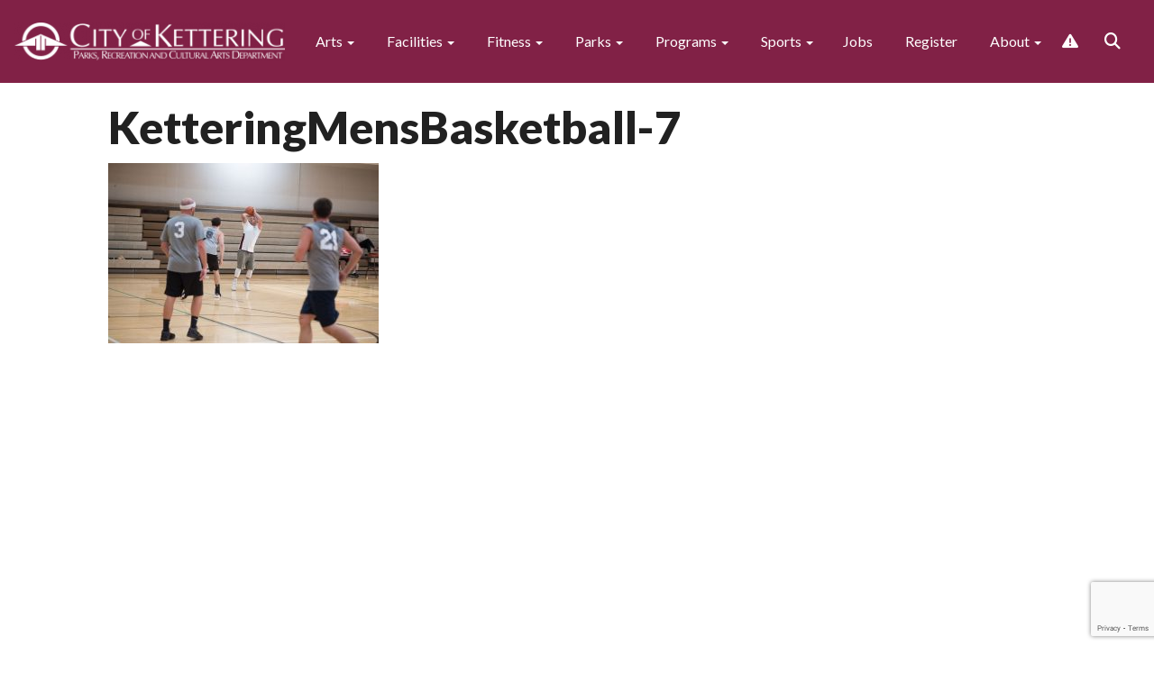

--- FILE ---
content_type: text/html; charset=UTF-8
request_url: https://www.playkettering.org/adult-basketball/ketteringmensbasketball-7/
body_size: 15852
content:

<!doctype html>
<html lang="en-US">
  <head><!-- template-file: templates/head.php -->
  <meta charset="utf-8">
  <meta http-equiv="x-ua-compatible" content="ie=edge">
  <meta name="viewport" content="initial-scale=1.0, width=device-width"/>
  <meta http-equiv="X-Content-Type-Options" content="nosniff">
  <meta name='robots' content='index, follow, max-image-preview:large, max-snippet:-1, max-video-preview:-1' />
	<style>img:is([sizes="auto" i], [sizes^="auto," i]) { contain-intrinsic-size: 3000px 1500px }</style>
	
	<!-- This site is optimized with the Yoast SEO plugin v26.2 - https://yoast.com/wordpress/plugins/seo/ -->
	<title>KetteringMensBasketball-7 - Play Kettering</title>
	<link rel="canonical" href="https://www.playkettering.org/adult-basketball/ketteringmensbasketball-7/" />
	<meta property="og:locale" content="en_US" />
	<meta property="og:type" content="article" />
	<meta property="og:title" content="KetteringMensBasketball-7 - Play Kettering" />
	<meta property="og:url" content="https://www.playkettering.org/adult-basketball/ketteringmensbasketball-7/" />
	<meta property="og:site_name" content="Play Kettering" />
	<meta property="article:modified_time" content="2020-10-30T14:12:34+00:00" />
	<meta property="og:image" content="https://www.playkettering.org/adult-basketball/ketteringmensbasketball-7" />
	<meta property="og:image:width" content="1024" />
	<meta property="og:image:height" content="684" />
	<meta property="og:image:type" content="image/jpeg" />
	<meta name="twitter:card" content="summary_large_image" />
	<script type="application/ld+json" class="yoast-schema-graph">{"@context":"https://schema.org","@graph":[{"@type":"WebPage","@id":"https://www.playkettering.org/adult-basketball/ketteringmensbasketball-7/","url":"https://www.playkettering.org/adult-basketball/ketteringmensbasketball-7/","name":"KetteringMensBasketball-7 - Play Kettering","isPartOf":{"@id":"https://www.playkettering.org/#website"},"primaryImageOfPage":{"@id":"https://www.playkettering.org/adult-basketball/ketteringmensbasketball-7/#primaryimage"},"image":{"@id":"https://www.playkettering.org/adult-basketball/ketteringmensbasketball-7/#primaryimage"},"thumbnailUrl":"https://storage.googleapis.com/proudcity/ketteringohparks/uploads/2020/10/KetteringMensBasketball-7.jpg","datePublished":"2020-10-30T14:12:21+00:00","dateModified":"2020-10-30T14:12:34+00:00","breadcrumb":{"@id":"https://www.playkettering.org/adult-basketball/ketteringmensbasketball-7/#breadcrumb"},"inLanguage":"en-US","potentialAction":[{"@type":"ReadAction","target":["https://www.playkettering.org/adult-basketball/ketteringmensbasketball-7/"]}]},{"@type":"ImageObject","inLanguage":"en-US","@id":"https://www.playkettering.org/adult-basketball/ketteringmensbasketball-7/#primaryimage","url":"https://storage.googleapis.com/proudcity/ketteringohparks/uploads/2020/10/KetteringMensBasketball-7.jpg","contentUrl":"https://storage.googleapis.com/proudcity/ketteringohparks/uploads/2020/10/KetteringMensBasketball-7.jpg","width":1024,"height":684,"caption":"basketball game"},{"@type":"BreadcrumbList","@id":"https://www.playkettering.org/adult-basketball/ketteringmensbasketball-7/#breadcrumb","itemListElement":[{"@type":"ListItem","position":1,"name":"Home","item":"https://www.playkettering.org/"},{"@type":"ListItem","position":2,"name":"Adult Basketball","item":"https://www.playkettering.org/adult-basketball/"},{"@type":"ListItem","position":3,"name":"KetteringMensBasketball-7"}]},{"@type":"WebSite","@id":"https://www.playkettering.org/#website","url":"https://www.playkettering.org/","name":"Play Kettering","description":"","potentialAction":[{"@type":"SearchAction","target":{"@type":"EntryPoint","urlTemplate":"https://www.playkettering.org/?s={search_term_string}"},"query-input":{"@type":"PropertyValueSpecification","valueRequired":true,"valueName":"search_term_string"}}],"inLanguage":"en-US"}]}</script>
	<!-- / Yoast SEO plugin. -->


<link rel='dns-prefetch' href='//www.googletagmanager.com' />
<link rel='dns-prefetch' href='//fonts.googleapis.com' />
<link rel='dns-prefetch' href='//use.fontawesome.com' />
<link rel='stylesheet' id='wp-block-library-css' href='https://www.playkettering.org/wp-includes/css/dist/block-library/style.min.css?ver=6.8.3' type='text/css' media='all' />
<style id='classic-theme-styles-inline-css' type='text/css'>
/*! This file is auto-generated */
.wp-block-button__link{color:#fff;background-color:#32373c;border-radius:9999px;box-shadow:none;text-decoration:none;padding:calc(.667em + 2px) calc(1.333em + 2px);font-size:1.125em}.wp-block-file__button{background:#32373c;color:#fff;text-decoration:none}
</style>
<style id='font-awesome-svg-styles-default-inline-css' type='text/css'>
.svg-inline--fa {
  display: inline-block;
  height: 1em;
  overflow: visible;
  vertical-align: -.125em;
}
</style>
<link rel='stylesheet' id='font-awesome-svg-styles-css' href='https://www.playkettering.org/wp-content/uploads/font-awesome/v6.6.0/css/svg-with-js.css' type='text/css' media='all' />
<style id='font-awesome-svg-styles-inline-css' type='text/css'>
   .wp-block-font-awesome-icon svg::before,
   .wp-rich-text-font-awesome-icon svg::before {content: unset;}
</style>
<style id='global-styles-inline-css' type='text/css'>
:root{--wp--preset--aspect-ratio--square: 1;--wp--preset--aspect-ratio--4-3: 4/3;--wp--preset--aspect-ratio--3-4: 3/4;--wp--preset--aspect-ratio--3-2: 3/2;--wp--preset--aspect-ratio--2-3: 2/3;--wp--preset--aspect-ratio--16-9: 16/9;--wp--preset--aspect-ratio--9-16: 9/16;--wp--preset--color--black: #000000;--wp--preset--color--cyan-bluish-gray: #abb8c3;--wp--preset--color--white: #ffffff;--wp--preset--color--pale-pink: #f78da7;--wp--preset--color--vivid-red: #cf2e2e;--wp--preset--color--luminous-vivid-orange: #ff6900;--wp--preset--color--luminous-vivid-amber: #fcb900;--wp--preset--color--light-green-cyan: #7bdcb5;--wp--preset--color--vivid-green-cyan: #00d084;--wp--preset--color--pale-cyan-blue: #8ed1fc;--wp--preset--color--vivid-cyan-blue: #0693e3;--wp--preset--color--vivid-purple: #9b51e0;--wp--preset--gradient--vivid-cyan-blue-to-vivid-purple: linear-gradient(135deg,rgba(6,147,227,1) 0%,rgb(155,81,224) 100%);--wp--preset--gradient--light-green-cyan-to-vivid-green-cyan: linear-gradient(135deg,rgb(122,220,180) 0%,rgb(0,208,130) 100%);--wp--preset--gradient--luminous-vivid-amber-to-luminous-vivid-orange: linear-gradient(135deg,rgba(252,185,0,1) 0%,rgba(255,105,0,1) 100%);--wp--preset--gradient--luminous-vivid-orange-to-vivid-red: linear-gradient(135deg,rgba(255,105,0,1) 0%,rgb(207,46,46) 100%);--wp--preset--gradient--very-light-gray-to-cyan-bluish-gray: linear-gradient(135deg,rgb(238,238,238) 0%,rgb(169,184,195) 100%);--wp--preset--gradient--cool-to-warm-spectrum: linear-gradient(135deg,rgb(74,234,220) 0%,rgb(151,120,209) 20%,rgb(207,42,186) 40%,rgb(238,44,130) 60%,rgb(251,105,98) 80%,rgb(254,248,76) 100%);--wp--preset--gradient--blush-light-purple: linear-gradient(135deg,rgb(255,206,236) 0%,rgb(152,150,240) 100%);--wp--preset--gradient--blush-bordeaux: linear-gradient(135deg,rgb(254,205,165) 0%,rgb(254,45,45) 50%,rgb(107,0,62) 100%);--wp--preset--gradient--luminous-dusk: linear-gradient(135deg,rgb(255,203,112) 0%,rgb(199,81,192) 50%,rgb(65,88,208) 100%);--wp--preset--gradient--pale-ocean: linear-gradient(135deg,rgb(255,245,203) 0%,rgb(182,227,212) 50%,rgb(51,167,181) 100%);--wp--preset--gradient--electric-grass: linear-gradient(135deg,rgb(202,248,128) 0%,rgb(113,206,126) 100%);--wp--preset--gradient--midnight: linear-gradient(135deg,rgb(2,3,129) 0%,rgb(40,116,252) 100%);--wp--preset--font-size--small: 13px;--wp--preset--font-size--medium: 20px;--wp--preset--font-size--large: 36px;--wp--preset--font-size--x-large: 42px;--wp--preset--spacing--20: 0.44rem;--wp--preset--spacing--30: 0.67rem;--wp--preset--spacing--40: 1rem;--wp--preset--spacing--50: 1.5rem;--wp--preset--spacing--60: 2.25rem;--wp--preset--spacing--70: 3.38rem;--wp--preset--spacing--80: 5.06rem;--wp--preset--shadow--natural: 6px 6px 9px rgba(0, 0, 0, 0.2);--wp--preset--shadow--deep: 12px 12px 50px rgba(0, 0, 0, 0.4);--wp--preset--shadow--sharp: 6px 6px 0px rgba(0, 0, 0, 0.2);--wp--preset--shadow--outlined: 6px 6px 0px -3px rgba(255, 255, 255, 1), 6px 6px rgba(0, 0, 0, 1);--wp--preset--shadow--crisp: 6px 6px 0px rgba(0, 0, 0, 1);}:where(.is-layout-flex){gap: 0.5em;}:where(.is-layout-grid){gap: 0.5em;}body .is-layout-flex{display: flex;}.is-layout-flex{flex-wrap: wrap;align-items: center;}.is-layout-flex > :is(*, div){margin: 0;}body .is-layout-grid{display: grid;}.is-layout-grid > :is(*, div){margin: 0;}:where(.wp-block-columns.is-layout-flex){gap: 2em;}:where(.wp-block-columns.is-layout-grid){gap: 2em;}:where(.wp-block-post-template.is-layout-flex){gap: 1.25em;}:where(.wp-block-post-template.is-layout-grid){gap: 1.25em;}.has-black-color{color: var(--wp--preset--color--black) !important;}.has-cyan-bluish-gray-color{color: var(--wp--preset--color--cyan-bluish-gray) !important;}.has-white-color{color: var(--wp--preset--color--white) !important;}.has-pale-pink-color{color: var(--wp--preset--color--pale-pink) !important;}.has-vivid-red-color{color: var(--wp--preset--color--vivid-red) !important;}.has-luminous-vivid-orange-color{color: var(--wp--preset--color--luminous-vivid-orange) !important;}.has-luminous-vivid-amber-color{color: var(--wp--preset--color--luminous-vivid-amber) !important;}.has-light-green-cyan-color{color: var(--wp--preset--color--light-green-cyan) !important;}.has-vivid-green-cyan-color{color: var(--wp--preset--color--vivid-green-cyan) !important;}.has-pale-cyan-blue-color{color: var(--wp--preset--color--pale-cyan-blue) !important;}.has-vivid-cyan-blue-color{color: var(--wp--preset--color--vivid-cyan-blue) !important;}.has-vivid-purple-color{color: var(--wp--preset--color--vivid-purple) !important;}.has-black-background-color{background-color: var(--wp--preset--color--black) !important;}.has-cyan-bluish-gray-background-color{background-color: var(--wp--preset--color--cyan-bluish-gray) !important;}.has-white-background-color{background-color: var(--wp--preset--color--white) !important;}.has-pale-pink-background-color{background-color: var(--wp--preset--color--pale-pink) !important;}.has-vivid-red-background-color{background-color: var(--wp--preset--color--vivid-red) !important;}.has-luminous-vivid-orange-background-color{background-color: var(--wp--preset--color--luminous-vivid-orange) !important;}.has-luminous-vivid-amber-background-color{background-color: var(--wp--preset--color--luminous-vivid-amber) !important;}.has-light-green-cyan-background-color{background-color: var(--wp--preset--color--light-green-cyan) !important;}.has-vivid-green-cyan-background-color{background-color: var(--wp--preset--color--vivid-green-cyan) !important;}.has-pale-cyan-blue-background-color{background-color: var(--wp--preset--color--pale-cyan-blue) !important;}.has-vivid-cyan-blue-background-color{background-color: var(--wp--preset--color--vivid-cyan-blue) !important;}.has-vivid-purple-background-color{background-color: var(--wp--preset--color--vivid-purple) !important;}.has-black-border-color{border-color: var(--wp--preset--color--black) !important;}.has-cyan-bluish-gray-border-color{border-color: var(--wp--preset--color--cyan-bluish-gray) !important;}.has-white-border-color{border-color: var(--wp--preset--color--white) !important;}.has-pale-pink-border-color{border-color: var(--wp--preset--color--pale-pink) !important;}.has-vivid-red-border-color{border-color: var(--wp--preset--color--vivid-red) !important;}.has-luminous-vivid-orange-border-color{border-color: var(--wp--preset--color--luminous-vivid-orange) !important;}.has-luminous-vivid-amber-border-color{border-color: var(--wp--preset--color--luminous-vivid-amber) !important;}.has-light-green-cyan-border-color{border-color: var(--wp--preset--color--light-green-cyan) !important;}.has-vivid-green-cyan-border-color{border-color: var(--wp--preset--color--vivid-green-cyan) !important;}.has-pale-cyan-blue-border-color{border-color: var(--wp--preset--color--pale-cyan-blue) !important;}.has-vivid-cyan-blue-border-color{border-color: var(--wp--preset--color--vivid-cyan-blue) !important;}.has-vivid-purple-border-color{border-color: var(--wp--preset--color--vivid-purple) !important;}.has-vivid-cyan-blue-to-vivid-purple-gradient-background{background: var(--wp--preset--gradient--vivid-cyan-blue-to-vivid-purple) !important;}.has-light-green-cyan-to-vivid-green-cyan-gradient-background{background: var(--wp--preset--gradient--light-green-cyan-to-vivid-green-cyan) !important;}.has-luminous-vivid-amber-to-luminous-vivid-orange-gradient-background{background: var(--wp--preset--gradient--luminous-vivid-amber-to-luminous-vivid-orange) !important;}.has-luminous-vivid-orange-to-vivid-red-gradient-background{background: var(--wp--preset--gradient--luminous-vivid-orange-to-vivid-red) !important;}.has-very-light-gray-to-cyan-bluish-gray-gradient-background{background: var(--wp--preset--gradient--very-light-gray-to-cyan-bluish-gray) !important;}.has-cool-to-warm-spectrum-gradient-background{background: var(--wp--preset--gradient--cool-to-warm-spectrum) !important;}.has-blush-light-purple-gradient-background{background: var(--wp--preset--gradient--blush-light-purple) !important;}.has-blush-bordeaux-gradient-background{background: var(--wp--preset--gradient--blush-bordeaux) !important;}.has-luminous-dusk-gradient-background{background: var(--wp--preset--gradient--luminous-dusk) !important;}.has-pale-ocean-gradient-background{background: var(--wp--preset--gradient--pale-ocean) !important;}.has-electric-grass-gradient-background{background: var(--wp--preset--gradient--electric-grass) !important;}.has-midnight-gradient-background{background: var(--wp--preset--gradient--midnight) !important;}.has-small-font-size{font-size: var(--wp--preset--font-size--small) !important;}.has-medium-font-size{font-size: var(--wp--preset--font-size--medium) !important;}.has-large-font-size{font-size: var(--wp--preset--font-size--large) !important;}.has-x-large-font-size{font-size: var(--wp--preset--font-size--x-large) !important;}
:where(.wp-block-post-template.is-layout-flex){gap: 1.25em;}:where(.wp-block-post-template.is-layout-grid){gap: 1.25em;}
:where(.wp-block-columns.is-layout-flex){gap: 2em;}:where(.wp-block-columns.is-layout-grid){gap: 2em;}
:root :where(.wp-block-pullquote){font-size: 1.5em;line-height: 1.6;}
</style>
<link rel='stylesheet' id='auth0-widget-css' href='https://www.playkettering.org/wp-content/plugins/auth0/assets/css/main.css?ver=6.8.3' type='text/css' media='all' />
<link rel='stylesheet' id='gravity-bootstrap-css' href='https://www.playkettering.org/wp-content/plugins/gravity-forms-bootstrap-3-style/gravity-forms-bootstrap.css?ver=1.0' type='text/css' media='all' />
<link rel='stylesheet' id='simple-staff-list-css' href='https://www.playkettering.org/wp-content/plugins/simple-staff-list/public/css/simple-staff-list-public.css?ver=2.2.5' type='text/css' media='all' />
<link rel='stylesheet' id='wp-job-manager-job-listings-css' href='https://www.playkettering.org/wp-content/plugins/wp-job-manager/assets/dist/css/job-listings.css?ver=598383a28ac5f9f156e4' type='text/css' media='all' />
<link rel='stylesheet' id='external-fonts-css' href='//fonts.googleapis.com/css?family=Lato%3A400%2C900%2C700%2C300&#038;ver=6.8.3' type='text/css' media='all' />
<link rel='stylesheet' id='proud-agency/css-css' href='https://www.playkettering.org/wp-content/plugins/wp-proud-agency/assets/css/proud-agency-styles.css?ver=1.0' type='text/css' media='all' />
<link rel='stylesheet' id='mapbox.css-css' href='https://www.playkettering.org/wp-content/plugins/wp-proud-core/modules/proud-libraries/assets/js/mapbox.js/mapbox.css' type='text/css' media='all' />
<link rel='stylesheet' id='L.Control.Locate.mapbox.css-css' href='https://www.playkettering.org/wp-content/plugins/wp-proud-core/modules/proud-libraries/assets/js/leaflet.locatecontrol/dist/L.Control.Locate.mapbox.css' type='text/css' media='all' />
<link rel='stylesheet' id='wp-fullcalendar-css' href='https://www.playkettering.org/wp-content/plugins/wp-fullcalendar/includes/css/main.css?ver=1.6' type='text/css' media='all' />
<link rel='stylesheet' id='jquery-ui-css' href='https://www.playkettering.org/wp-content/plugins/wp-fullcalendar/includes/css/jquery-ui/smoothness/jquery-ui.min.css?ver=1.6' type='text/css' media='all' />
<link rel='stylesheet' id='jquery-ui-theme-css' href='https://www.playkettering.org/wp-content/plugins/wp-fullcalendar/includes/css/jquery-ui/smoothness/theme.css?ver=1.6' type='text/css' media='all' />
<link rel='stylesheet' id='font-awesome-official-css' href='https://use.fontawesome.com/releases/v6.6.0/css/all.css' type='text/css' media='all' integrity="sha384-h/hnnw1Bi4nbpD6kE7nYfCXzovi622sY5WBxww8ARKwpdLj5kUWjRuyiXaD1U2JT" crossorigin="anonymous" />
<link rel='stylesheet' id='proud-vendor/css-css' href='https://www.playkettering.org/wp-content/themes/wp-proud-theme/dist/styles/proud-vendor.css?ver=2025.10.29.1150' type='text/css' media='all' />
<link rel='stylesheet' id='proud/css-css' href='https://www.playkettering.org/wp-content/themes/wp-proud-theme/dist/styles/proud.css?ver=2025.10.29.1150' type='text/css' media='all' />
<!--[if lte IE 9]>
<link rel='stylesheet' id='proud/ie9-and-below-css' href='https://www.playkettering.org/wp-content/themes/wp-proud-theme/dist/styles/ie9-and-below.css?ver=2025.10.29.1150' type='text/css' media='all' />
<![endif]-->
<link rel='stylesheet' id='gov-icons/css-css' href='https://www.playkettering.org/wp-content/themes/wp-proud-theme/dist/fonts/govicons-master/css/govicons.min.css?ver=6.8.3' type='text/css' media='all' />
<link rel='stylesheet' id='font-awesome-official-v4shim-css' href='https://use.fontawesome.com/releases/v6.6.0/css/v4-shims.css' type='text/css' media='all' integrity="sha384-Heamg4F/EELwbmnBJapxaWTkcdX/DCrJpYgSshI5BkI7xghn3RvDcpG+1xUJt/7K" crossorigin="anonymous" />
<script type="text/javascript" src="https://www.playkettering.org/wp-includes/js/jquery/jquery.min.js?ver=3.7.1" id="jquery-core-js"></script>
<script type="text/javascript" src="https://www.playkettering.org/wp-includes/js/jquery/jquery-migrate.min.js?ver=3.4.1" id="jquery-migrate-js"></script>
<script type="text/javascript" id="events-manager-js-extra">
/* <![CDATA[ */
var EM = {"ajaxurl":"https:\/\/www.playkettering.org\/wp-admin\/admin-ajax.php","locationajaxurl":"https:\/\/www.playkettering.org\/wp-admin\/admin-ajax.php?action=locations_search","firstDay":"0","locale":"en","dateFormat":"yy-mm-dd","ui_css":"https:\/\/www.playkettering.org\/wp-content\/plugins\/events-manager\/includes\/css\/jquery-ui\/build.min.css","show24hours":"0","is_ssl":"1","autocomplete_limit":"10","calendar":{"breakpoints":{"small":560,"medium":908,"large":false}},"phone":"","datepicker":{"format":"m\/d\/Y"},"search":{"breakpoints":{"small":650,"medium":850,"full":false}},"url":"https:\/\/www.playkettering.org\/wp-content\/plugins\/events-manager","assets":{"input.em-uploader":{"js":{"em-uploader":{"url":"https:\/\/www.playkettering.org\/wp-content\/plugins\/events-manager\/includes\/js\/em-uploader.js?v=7.2.2.1","event":"em_uploader_ready"}}},".em-event-editor":{"js":{"event-editor":{"url":"https:\/\/www.playkettering.org\/wp-content\/plugins\/events-manager\/includes\/js\/events-manager-event-editor.js?v=7.2.2.1","event":"em_event_editor_ready"}},"css":{"event-editor":"https:\/\/www.playkettering.org\/wp-content\/plugins\/events-manager\/includes\/css\/events-manager-event-editor.min.css?v=7.2.2.1"}},".em-recurrence-sets, .em-timezone":{"js":{"luxon":{"url":"luxon\/luxon.js?v=7.2.2.1","event":"em_luxon_ready"}}},".em-booking-form, #em-booking-form, .em-booking-recurring, .em-event-booking-form":{"js":{"em-bookings":{"url":"https:\/\/www.playkettering.org\/wp-content\/plugins\/events-manager\/includes\/js\/bookingsform.js?v=7.2.2.1","event":"em_booking_form_js_loaded"}}},"#em-opt-archetypes":{"js":{"archetypes":"https:\/\/www.playkettering.org\/wp-content\/plugins\/events-manager\/includes\/js\/admin-archetype-editor.js?v=7.2.2.1","archetypes_ms":"https:\/\/www.playkettering.org\/wp-content\/plugins\/events-manager\/includes\/js\/admin-archetypes.js?v=7.2.2.1","qs":"qs\/qs.js?v=7.2.2.1"}}},"cached":"1","txt_search":"Search","txt_searching":"Searching...","txt_loading":"Loading...","event_detach_warning":"Are you sure you want to detach this event? By doing so, this event will be independent of the recurring set of events.","delete_recurrence_warning":"Are you sure you want to delete all recurrences of this event? All events will be moved to trash."};
/* ]]> */
</script>
<script type="text/javascript" src="https://www.playkettering.org/wp-content/plugins/events-manager/includes/js/events-manager.js?ver=7.2.2.1" id="events-manager-js"></script>
<script type="text/javascript" src="https://www.playkettering.org/wp-includes/js/dist/hooks.min.js?ver=4d63a3d491d11ffd8ac6" id="wp-hooks-js"></script>
<script type="text/javascript" id="say-what-js-js-extra">
/* <![CDATA[ */
var say_what_data = {"replacements":{"wp-agency|Agency|post type singular name":"Department","wp-agency|Agencies|post name":"Departments","wp-agency|Agencies|admin menu":"Departments","wp-agency|Agency|add new on admin bar":"Department","wp-agency|Edit Agency|":"Edit Department","wp-agency|New Agency|":"New Department","wp-agency|Add New Agency|":"Add New Department","wp-agency|agencies|slug":"departments","wp-agency|All agencies|":"All departments","download-monitor|All Downloads|":"All Documents","download-monitor|Downloads|":"Documents","download-monitor|Download|":"Document","download-monitor|Add Download|":"Add Document","download-monitor|Edit Download|":"Edit Document","download-monitor|View Download|":"View Document","wpfaq|FAQs|":"Answers","wpfaq|FAQ|":"Answer","wpfaq|Add New FAQ|":"Add New Answer","wpfaq|New FAQ|":"New Answer","wpfaq|View FAQ|":"View Answer","wpfaq|Search FAQ|":"Search Answers","post type general name|Posts|":"News","post type general name|Post|":"News post","wp-proud-core|Agency list|":"Department list","|Account Management|":"Sessions","|About Yourself|":"About"}};
/* ]]> */
</script>
<script type="text/javascript" src="https://www.playkettering.org/wp-content/plugins/say-what/assets/build/frontend.js?ver=fd31684c45e4d85aeb4e" id="say-what-js-js"></script>
<script type="text/javascript" src="https://www.playkettering.org/wp-content/plugins/wp-proud-core/assets/js/proud.js?ver=6.8.3" id="proud-js"></script>
<script type="text/javascript" src="https://www.playkettering.org/wp-content/plugins/wp-proud-core/modules/proud-navbar/assets/js/proud-navbar.js?ver=6.8.3" id="proud-navbar/js-js"></script>
<script type="text/javascript" src="https://www.playkettering.org/wp-includes/js/jquery/ui/core.min.js?ver=1.13.3" id="jquery-ui-core-js"></script>
<script type="text/javascript" src="https://www.playkettering.org/wp-includes/js/jquery/ui/menu.min.js?ver=1.13.3" id="jquery-ui-menu-js"></script>
<script type="text/javascript" src="https://www.playkettering.org/wp-includes/js/jquery/ui/selectmenu.min.js?ver=1.13.3" id="jquery-ui-selectmenu-js"></script>
<script type="text/javascript" src="https://www.playkettering.org/wp-includes/js/jquery/ui/tooltip.min.js?ver=1.13.3" id="jquery-ui-tooltip-js"></script>
<script type="text/javascript" src="https://www.playkettering.org/wp-includes/js/dist/vendor/moment.min.js?ver=2.30.1" id="moment-js"></script>
<script type="text/javascript" id="moment-js-after">
/* <![CDATA[ */
moment.updateLocale( 'en_US', {"months":["January","February","March","April","May","June","July","August","September","October","November","December"],"monthsShort":["Jan","Feb","Mar","Apr","May","Jun","Jul","Aug","Sep","Oct","Nov","Dec"],"weekdays":["Sunday","Monday","Tuesday","Wednesday","Thursday","Friday","Saturday"],"weekdaysShort":["Sun","Mon","Tue","Wed","Thu","Fri","Sat"],"week":{"dow":0},"longDateFormat":{"LT":"g:i a","LTS":null,"L":null,"LL":"F j, Y","LLL":"F j, Y g:i a","LLLL":null}} );
/* ]]> */
</script>
<script type="text/javascript" id="wp-fullcalendar-js-extra">
/* <![CDATA[ */
var WPFC = {"ajaxurl":"https:\/\/www.playkettering.org\/wp-admin\/admin-ajax.php?action=WP_FullCalendar","firstDay":"0","wpfc_theme":"jquery-ui","wpfc_limit":"10","wpfc_limit_txt":"more ...","timeFormat":"h(:mm)t","defaultView":"month","weekends":"true","header":{"left":"prev,next today","center":"title","right":"month,basicWeek,basicDay"},"wpfc_qtips":""};
/* ]]> */
</script>
<script type="text/javascript" src="https://www.playkettering.org/wp-content/plugins/wp-fullcalendar/includes/js/main.js?ver=1.6" id="wp-fullcalendar-js"></script>

<!-- Google tag (gtag.js) snippet added by Site Kit -->
<!-- Google Analytics snippet added by Site Kit -->
<script type="text/javascript" src="https://www.googletagmanager.com/gtag/js?id=GT-NNQN7SK" id="google_gtagjs-js" async></script>
<script type="text/javascript" id="google_gtagjs-js-after">
/* <![CDATA[ */
window.dataLayer = window.dataLayer || [];function gtag(){dataLayer.push(arguments);}
gtag("set","linker",{"domains":["www.playkettering.org"]});
gtag("js", new Date());
gtag("set", "developer_id.dZTNiMT", true);
gtag("config", "GT-NNQN7SK");
/* ]]> */
</script>
<script type="text/javascript" src="https://www.playkettering.org/wp-content/themes/wp-proud-theme/dist/scripts/modernizr.min.js?ver=2025.10.29.1150" id="proud/js/modernizr-js"></script>
<link rel="https://api.w.org/" href="https://www.playkettering.org/wp-json/" /><link rel="alternate" title="JSON" type="application/json" href="https://www.playkettering.org/wp-json/wp/v2/media/22973" /><link rel="alternate" title="oEmbed (JSON)" type="application/json+oembed" href="https://www.playkettering.org/wp-json/oembed/1.0/embed?url=https%3A%2F%2Fwww.playkettering.org%2Fadult-basketball%2Fketteringmensbasketball-7%2F" />
<link rel="alternate" title="oEmbed (XML)" type="text/xml+oembed" href="https://www.playkettering.org/wp-json/oembed/1.0/embed?url=https%3A%2F%2Fwww.playkettering.org%2Fadult-basketball%2Fketteringmensbasketball-7%2F&#038;format=xml" />
<meta name="generator" content="Site Kit by Google 1.164.0" /><meta name="google-site-verification" content="islDe1nnU7T29gBc4yIU5SaegJ6UC2yeVQF-1G2WtEc" />    <!-- proud custom theme settings -->
    <style type="text/css">

                
        .menu-box, .navbar-default {
          background-color: #812146 !important;
        }

        .navbar.navbar-default {
          border-color: #812146 !important;
        }

        .navbar-topbar .menu-box, .navbar-topbar.navbar-default {
            background-color: #812146 !important;
        }

        .navbar-topbar.navbar.navbar-default {
            border-color: #812146 !important;
      }

      .main .text-card a h2{color:#0f74be;}
      .main .text-card a:hover .card{background-color:#0f74be;}

        
        /** Active navbar items **/
                @media screen and (min-width: 911px) {
          .navbar-external .below .navbar-nav > .active > a,
          .navbar-external .below .navbar-nav > .active > a:hover,
          .navbar-external .below .navbar-nav > .active > a:focus,
          .navbar-external .below .navbar-nav > :not(.active) > a:hover,
          .navbar-external .below .navbar-nav > :not(.active) > a:focus {
                          color: #fff!important;
                      }

          .navbar-external .below .navbar-nav > .active > a,
          .navbar-external .below .navbar-nav > .active > a:hover,
          .navbar-external .below .navbar-nav > .active > a:focus {
            background: #00756d;
          }

          .navbar-external .below .navbar-nav > :not(.active) > a:hover,
          .navbar-external .below .navbar-nav > :not(.active) > a:focus {
            background: #278a83;
          }
        }

        .nav-contain .nav-pills li a,
        .agency-icon {
            background-color: #812146 !important;
        }
        .nav-contain .nav-pills li a:hover,
        .agency-icon :hover {
            background-color: #944362 !important;
        }
        .card-btn.card-inverse {
            box-shadow: none !important;
        }
        .card-btn.card-inverse,
        .card-btn.card-inverse a,
        .card-btn.card-inverse .h4 {
            color: #fff !important;
        }

        .jumbo-header > .jumbotron:not(.jumbotron-image),
        .jumbotron-inverse:not(.jumbotron-image),
        .nav-contain .nav-pills li.active a,
        .btn-primary,
        .card-inverse,
        .label-primary {
            background-color: #00756d !important;
            border-color: #00756d !important;
        }

        .gform_wrapper .button, .gform_button,
        .gform_wrapper .button:hover, .gform_button:hover {
                          color: #fff;
                    }

        .gform_wrapper .button, .gform_button {
            background-color: #00756d;
            border-color: #00756d;
        }

        .gform_wrapper .button:hover, .gform_button:hover {
            background-color: #278a83;
            border-color: #278a83;
        }

        a.card-btn,
        .widget-proud-social-app .nav-pills > li > a,
        /* Service center icons */
        .action-box dl .h4 .fa,
        .action-box dl .h4 .fa:hover {
            color: #00756d;
        }

        a.card-btn:hover,
        .widget-proud-social-app .nav-pills > li > a:hover {
            color: #278a83;
        }

        a.card-btn.card-inverse:focus,
        a.card-btn.card-inverse:hover{
            box-shadow: 0 0 8px 4px #fff inset !important;
            border:1px solid #FFF;
        }

        .card .social-card-header, .card .social-card-header .post-link a {
            background-color: rgba( 0,117,109, 1 );
        }

        a {
            color: #0f74be;
        }

        a:focus,
        a:hover {
          color: #3f90cb;
        }

        .footer-actions {
            background-color: #FFFFFF;
        }

        .page-footer, .powered-by-footer {
            background-color: #812146;
        }

                body, .tooltip, .popover, .nav-contain .nav-pills li a, section.widget-fullcalendar .ui-selectmenu-menu, section.widget-fullcalendar .wpfc-calendar-wrapper * {
            font-family: 'Lato', sans-serif;
                    }
    
            .h1, .h2, .h3, .h4, .h5, .h6, h1, h2, h3, h4, h5, h6 {
        font-family: 'Lato', sans-serif;
            }
        </style>
    <meta name="theme-color" content="#812146"/>
    <link rel="icon" href="https://storage.googleapis.com/proudcity/ketteringohparks/uploads/2016/08/cropped-favicon-64x64.png" sizes="32x32" />
<link rel="icon" href="https://storage.googleapis.com/proudcity/ketteringohparks/uploads/2016/08/cropped-favicon-300x300.png" sizes="192x192" />
<link rel="apple-touch-icon" href="https://storage.googleapis.com/proudcity/ketteringohparks/uploads/2016/08/cropped-favicon-300x300.png" />
<meta name="msapplication-TileImage" content="https://storage.googleapis.com/proudcity/ketteringohparks/uploads/2016/08/cropped-favicon-300x300.png" />
<style media="print" type="text/css">div.faq_answer { display: block!important; }p.faq_nav { display: none; }</style>
       <meta properyt="og:image" content="" />
  
</head>
  <body class="attachment wp-singular attachment-template-default attachmentid-22973 attachment-jpeg wp-theme-wp-proud-theme ketteringmensbasketball-7 light-background-footer-actions extra-light-background-footer-actions proud-navbar-active proudcity-theme">
    <!--[if IE]>
      <div class="alert alert-warning">
        You are using an <strong>outdated</strong> browser. Please <a href="http://browsehappy.com/">upgrade your browser</a> to improve your experience.      </div>
    <![endif]-->
    <nav role="navigation">
	<ul id="skiplinks"aria-label="Skip links">
	<li><a href="#content-main" class="sr-only">Skip to content</a></li>
	<li><a href="#navbar-external" class="sr-only">Skip to navigation</a></li>
	<li><a href="/sitemap" class="sr-only">Site map</a></li>
	</ul>
</nav>
<header role="banner">
    <div id="navbar-external" role="navigation" class="navbar navbar-default navbar-external navbar-fixed-bottom hide-site-name">
    <ul id="logo-menu" class="nav navbar-nav">
      <li class="nav-logo" style="">
        <a title="Home" rel="home" id="logo" href="https://www.playkettering.org/" class="same-window">
                      <img src="https://storage.googleapis.com/proudcity/ketteringohparks/uploads/2017/01/parks-logo-300x42.png"
         srcset="https://storage.googleapis.com/proudcity/ketteringohparks/uploads/2017/01/parks-logo-300x42.png 1x, https://storage.googleapis.com/proudcity/ketteringohparks/uploads/2017/01/parks-logo.png 2x"
          class="logo"          title="Home"          alt="Home">
                    </a>
      </li>
      <li class="nav-text site-name">
        <a title="Home" rel="home" href="https://www.playkettering.org/">Play Kettering</a>
      </li>
    </ul>
    <a title="Toggle mobile menu" id="menu-button" href="#" class="btn navbar-btn menu-button">
      <span class="hamburger">
        <span class="hamburger-bars"></span>
      </span>
    </a>
    <div class="below"><h2 id="primary-menu-label" class="sr-only">Primary menu links</h2><ul aria-labelledby="primary-menu-label" id="main-menu" class="nav navbar-nav navbar-depth"><li id="menu-item-3605" class=" dropdown"><a title="Arts" href="#" data-toggle="dropdown" class="dropdown-toggle" aria-haspopup="true"><span class="glyphicon nope"></span>&nbsp;Arts <span class="caret"></span></a>
<ul role="menu" class=" dropdown-menu">
	<li id="menu-item-23055"><a title="Cultural Arts Home" href="https://www.playkettering.org/departments/cultural-arts/"><span class="glyphicon nope"></span>&nbsp;Cultural Arts Home</a></li>
	<li id="menu-item-23052"><a title="Rosewood Arts Center" href="https://www.playkettering.org/rosewood-arts-center-home/"><span class="glyphicon nope"></span>&nbsp;Rosewood Arts Center</a></li>
	<li id="menu-item-23053"><a title="Gallery" href="https://www.playkettering.org/gallery/"><span class="glyphicon nope"></span>&nbsp;Gallery</a></li>
	<li id="menu-item-23056"><a title="Public Art" href="https://www.playkettering.org/public-art-kettering/"><span class="glyphicon nope"></span>&nbsp;Public Art</a></li>
</ul>
</li>
<li id="menu-item-3603" class=" dropdown"><a title="Facilities" href="#" data-toggle="dropdown" class="dropdown-toggle" aria-haspopup="true"><span class="glyphicon nope"></span>&nbsp;Facilities <span class="caret"></span></a>
<ul role="menu" class=" dropdown-menu">
	<li id="menu-item-31338"><a title="Facilities Home" href="https://www.playkettering.org/departments/facilities/">Facilities Home</a></li>
	<li id="menu-item-23062"><a title="Swimming Facilities" href="https://www.playkettering.org/swimming-facilities/"><span class="glyphicon nope"></span>&nbsp;Swimming Facilities</a></li>
	<li id="menu-item-23063"><a title="Ice Skating Facilities" href="https://www.playkettering.org/ice-skating-facilities/"><span class="glyphicon nope"></span>&nbsp;Ice Skating Facilities</a></li>
	<li id="menu-item-23064"><a title="Rental Facilities" href="https://www.playkettering.org/rental-facilities/"><span class="glyphicon nope"></span>&nbsp;Rental Facilities</a></li>
	<li id="menu-item-23065"><a title="Kettering Recreation Complex" href="https://www.playkettering.org/kettering-recreation-complex/"><span class="glyphicon nope"></span>&nbsp;Kettering Recreation Complex</a></li>
	<li id="menu-item-23058"><a title="Fitness &amp; Wellness Home" href="https://www.playkettering.org/fitness-wellness/"><span class="glyphicon nope"></span>&nbsp;Fitness &#038; Wellness Home</a></li>
	<li id="menu-item-23066"><a title="CIL Senior Center" href="https://www.playkettering.org/cil-senior-center/"><span class="glyphicon nope"></span>&nbsp;CIL Senior Center</a></li>
</ul>
</li>
<li id="menu-item-4497" class=" dropdown"><a title="Fitness" href="#" data-toggle="dropdown" class="dropdown-toggle" aria-haspopup="true"><span class="glyphicon nope"></span>&nbsp;Fitness <span class="caret"></span></a>
<ul role="menu" class=" dropdown-menu">
	<li id="menu-item-23057"><a title="Fitness Passes &amp; Daily Fees" href="https://www.playkettering.org/fitness-wellness-passes/"><span class="glyphicon nope"></span>&nbsp;Fitness Passes &#038; Daily Fees</a></li>
	<li id="menu-item-23059"><a title="Group Exercise" href="https://www.playkettering.org/group-exercise/"><span class="glyphicon nope"></span>&nbsp;Group Exercise</a></li>
	<li id="menu-item-23060"><a title="Personal Training" href="https://www.playkettering.org/personal-training/"><span class="glyphicon nope"></span>&nbsp;Personal Training</a></li>
</ul>
</li>
<li id="menu-item-3602" class=" dropdown"><a title="Parks" href="#" data-toggle="dropdown" class="dropdown-toggle" aria-haspopup="true"><span class="glyphicon nope"></span>&nbsp;Parks <span class="caret"></span></a>
<ul role="menu" class=" dropdown-menu">
	<li id="menu-item-31303"><a title="Parks Home" href="https://www.playkettering.org/departments/parks/">Parks Home</a></li>
	<li id="menu-item-31304"><a title="Park Shelter Reservations" href="https://www.playkettering.org/park-shelter-reservation/">Park Shelter Reservations</a></li>
	<li id="menu-item-31305"><a title="Kennedy Park Splash Pad" href="https://www.playkettering.org/kennedy-park-splash-pad/">Kennedy Park Splash Pad</a></li>
	<li id="menu-item-31306"><a title="Fishing in Kettering’s Parks" href="https://www.playkettering.org/fishing-in-ketterings-parks/">Fishing in Kettering’s Parks</a></li>
	<li id="menu-item-31307"><a title="Parks Amenities &amp; Locations" href="https://www.playkettering.org/park-amenities/">Parks Amenities &#038; Locations</a></li>
	<li id="menu-item-31308"><a title="Habitat Center &amp; Environmental Education" href="https://www.playkettering.org/environmental-education/">Habitat Center &#038; Environmental Education</a></li>
	<li id="menu-item-31309"><a title="Citizen &#038; Living Tree Programs" href="https://www.playkettering.org/commemoratives-and-memorials/">Citizen &#038; Living Tree Programs</a></li>
</ul>
</li>
<li id="menu-item-22789" class=" dropdown"><a title="Programs" href="#" data-toggle="dropdown" class="dropdown-toggle" aria-haspopup="true"><span class="glyphicon nope"></span>&nbsp;Programs <span class="caret"></span></a>
<ul role="menu" class=" dropdown-menu">
	<li id="menu-item-23079"><a title="Programs &amp; Events Home" href="https://www.playkettering.org/departments/programs/"><span class="glyphicon nope"></span>&nbsp;Programs &#038; Events Home</a></li>
	<li id="menu-item-23075"><a title="Youth and Family Programs" href="https://www.playkettering.org/youth-programs/"><span class="glyphicon nope"></span>&nbsp;Youth and Family Programs</a></li>
	<li id="menu-item-23076"><a title="Adult and Senior Programs" href="https://www.playkettering.org/adult-programs/"><span class="glyphicon nope"></span>&nbsp;Adult and Senior Programs</a></li>
	<li id="menu-item-23074"><a title="Special Events" href="https://www.playkettering.org/events/"><span class="glyphicon nope"></span>&nbsp;Special Events</a></li>
	<li id="menu-item-23080"><a title="Summer Camps" href="https://www.playkettering.org/camps/"><span class="glyphicon nope"></span>&nbsp;Summer Camps</a></li>
</ul>
</li>
<li id="menu-item-4659" class=" dropdown"><a title="Sports" href="#" data-toggle="dropdown" class="dropdown-toggle" aria-haspopup="true"><span class="glyphicon nope"></span>&nbsp;Sports <span class="caret"></span></a>
<ul role="menu" class=" dropdown-menu">
	<li id="menu-item-23071"><a title="Adult Sports" href="https://www.playkettering.org/adult-sports/"><span class="glyphicon nope"></span>&nbsp;Adult Sports</a></li>
	<li id="menu-item-23072"><a title="Youth Sports" href="https://www.playkettering.org/youth-sports/"><span class="glyphicon nope"></span>&nbsp;Youth Sports</a></li>
	<li id="menu-item-23085"><a title="Athletic Field Conditions" href="https://www.playkettering.org/athletic-field-conditions/"><span class="glyphicon nope"></span>&nbsp;Athletic Field Conditions</a></li>
	<li id="menu-item-23084"><a title="Athletic Field Reservations" href="https://www.playkettering.org/athletic-field-reservations/"><span class="glyphicon nope"></span>&nbsp;Athletic Field Reservations</a></li>
</ul>
</li>
<li id="menu-item-30853"><a title="Jobs" href="https://www.playkettering.org/join-our-team/">Jobs</a></li>
<li id="menu-item-9245"><a title="Register" href="https://register1.vermontsystems.com/wbwsc/ohkettering.wsc/splash.html"><span class="glyphicon nope"></span>&nbsp;Register</a></li>
<li id="menu-item-3640" class=" dropdown"><a title="About" href="#" data-toggle="dropdown" class="dropdown-toggle" aria-haspopup="true"><span class="glyphicon nope"></span>&nbsp;About <span class="caret"></span></a>
<ul role="menu" class=" dropdown-menu">
	<li id="menu-item-23746"><a title="Department Information" href="https://www.playkettering.org/departments/department-information/"><span class="glyphicon nope"></span>&nbsp;Department Information</a></li>
</ul>
</li>
</ul></div>    <div class="container-fluid menu-box">
              <h2 id="action-toolbar-label" class="sr-only">Action toolbar</h2><!-- wp-proud-core/modules/proud-navbar/templates/nav-toolbar.php -->
<ul class="btn-toolbar pull-left list-unstyled clearfix" aria-labelledby="action-toolbar-label">
                            <li>
                                    <a title="Report Issue" data-proud-navbar="report"  href="#" class="btn navbar-btn issue-button "><i aria-hidden="true" class="fa fa-exclamation-triangle"></i> Report Issue</a>
                                </li>
                    </ul>
<ul class="btn-toolbar pull-right list-unstyled clearfix">
    <li><a title="Search"  data-proud-navbar="search"  href="#" class="btn navbar-btn search-button "><i aria-hidden="true" class="fa fa-search"></i> Search</a></li>
</ul>
          </div>
  </div>
  <div class="navbar navbar-header-region navbar-default hide-site-name">
    <div class="navbar-header"><div class="container">
      <ul class="logo-menu list-unstyled clearfix">
        <li class="h3">
          <a href="https://www.playkettering.org/" title="Home" rel="home" id="header-logo" class="nav-logo same-window">
                        <img src="https://storage.googleapis.com/proudcity/ketteringohparks/uploads/2017/01/parks-logo-300x42.png"
         srcset="https://storage.googleapis.com/proudcity/ketteringohparks/uploads/2017/01/parks-logo-300x42.png 1x, https://storage.googleapis.com/proudcity/ketteringohparks/uploads/2017/01/parks-logo.png 2x"
          class="logo"          title="Home"          alt="Home">
                      </a>
        </li>
        <li class="h3">
          <a href="https://www.playkettering.org/" title="Home" rel="home" class="navbar-brand nav-text site-name"><strong>Play Kettering</strong></a>
        </li>
      </ul>
    </div></div>
  </div>
 </header>
        <div class="wrap container" role="document">

      
      <div id="content-main" class="content row">

        
        
        <main class="main"><!--PAGEWATCH-->
            
  <div><!-- class="page-header"-->
    <h1>KetteringMensBasketball-7</h1><!-- template-file: templates/page-header.php -->
  </div>
  <!-- template-file: templates/content-page.php -->
<p class="attachment"><a href='https://storage.googleapis.com/proudcity/ketteringohparks/uploads/2020/10/KetteringMensBasketball-7.jpg'><img fetchpriority="high" decoding="async" width="300" height="200" src="https://storage.googleapis.com/proudcity/ketteringohparks/uploads/2020/10/KetteringMensBasketball-7-300x200.jpg" class="attachment-medium size-medium wp-stateless-item" alt="basketball game" srcset="https://storage.googleapis.com/proudcity/ketteringohparks/uploads/2020/10/KetteringMensBasketball-7-300x200.jpg 300w, https://storage.googleapis.com/proudcity/ketteringohparks/uploads/2020/10/KetteringMensBasketball-7-768x513.jpg 768w, https://storage.googleapis.com/proudcity/ketteringohparks/uploads/2020/10/KetteringMensBasketball-7-96x64.jpg 96w, https://storage.googleapis.com/proudcity/ketteringohparks/uploads/2020/10/KetteringMensBasketball-7-192x128.jpg 192w, https://storage.googleapis.com/proudcity/ketteringohparks/uploads/2020/10/KetteringMensBasketball-7-272x182.jpg 272w, https://storage.googleapis.com/proudcity/ketteringohparks/uploads/2020/10/KetteringMensBasketball-7.jpg 1024w" sizes="(max-width: 300px) 100vw, 300px" data-image-size="medium" data-stateless-media-bucket="proudcity" data-stateless-media-name="ketteringohparks/uploads/2020/10/KetteringMensBasketball-7.jpg" /></a></p>
        <!--PAGEWATCH--></main><!-- /.main -->

      </div><!-- /.content -->
    </div><!-- /.wrap -->
    <nav class="footer-actions" aria-label="Page customization options"><!-- template-file: templates/footer-actions.php -->
  <div class="container">
    <ul class="nav navbar-nav">
                <li class="dropdown proudscore_widget-2 widget_proudscore_widget">                              <a class="btn btn-default btn-sm proudscore-widget " 
        href="#" title="This page makes me proud" role="button" 
         >
        <i aria-hidden="true" class="fa fa-fw fa-heart"></i> <span class="inner-text">Helpful</span>
      </a>
            </li>                <li class="dropdown proud_share_links-2 widget_proud_share_links">                            <!--<div class="dropdown share">-->
      <a href="#" role="button" class="share-dropdown" id="share-proud_share_links-2" data-toggle="dropdown" aria-haspopup="true" aria-expanded="false"><i aria-hidden="true" class="fa fa-fw fa-share-alt"></i>Share</a>
      <ul class="dropdown-menu" aria-labelledby="share-proud_share_links-2">
        <li><a title="Share on Facebook" href="https://www.facebook.com/sharer/sharer.php?u=https%3A%2F%2Fwww.playkettering.org%2Fadult-basketball%2Fketteringmensbasketball-7%3Fpagename%3Dadult-basketball%252Fketteringmensbasketball-7" target="_blank"><i aria-hidden="true" class="fa fa-facebook-square fa-fw"></i> Facebook</a></li>
        <li><a title="Share on Twitter" href="https://twitter.com/share?url=https%3A%2F%2Fwww.playkettering.org%2Fadult-basketball%2Fketteringmensbasketball-7%3Fpagename%3Dadult-basketball%252Fketteringmensbasketball-7"><i aria-hidden="true" class="fa fa-twitter-square fa-fw"></i> Twitter</a></li>
        <li><a  title="Share by Email" href="mailto:?subject=KetteringMensBasketball-7+from+Play+Kettering&body=Read more: https%3A%2F%2Fwww.playkettering.org%2Fadult-basketball%2Fketteringmensbasketball-7%3Fpagename%3Dadult-basketball%252Fketteringmensbasketball-7"><i aria-hidden="true" class="fa fa-envelope fa-fw"></i> Email</a>
      </ul>
    <!--</div>-->
            </li>                <li class="dropdown proud_font_size-2 widget_proud_font_size">                                <!--<div class="dropdown font-size">-->
                    <a href="#" id="font-size" data-toggle="dropdown"  role="button" aria-haspopup="true" aria-expanded="false">
                <i aria-hidden="true"  class="fa fa-fw fa-font"></i>
                Size
            </a>
                <ul class="dropdown-menu nav nav-pills" aria-labelledby="font-size">
            <li><a href="#" title="Increase Font Size" role="button" class="increaseFont">
                <i aria-hidden="true" class="fa fa-font"></i>
                +
            </a></li>
            <li><a href="#" title="Reset Font Size" role="button" class="resetFont">
                Reset
            </a></li>
            <li><a href="#" title="Decrease Font Size" role="button" class="decreaseFont">
                <span aria-hidden="true">a</span>
                &minus;
            </a></li>
        </ul>
        <!--</div>-->
        </li>                <li class="dropdown proud_google_translate-2 widget_proud_google_translate">                        <!-- wp-proud-core/modules/proud-widget/widgets/google-translate/google-translate-widget.class.php -->
                    <a href="#" id="translate" title="Translate" role="button" data-toggle="dropdown" aria-haspopup="true" aria-expanded="false"><i aria-hidden="true" class="fa fa-fw fa-globe"></i>Translate</a>
                <ul class="dropdown-menu nav nav-pills" aria-labelledby="translate">
            <li>
				<label id="google-translate-label"><span class="sr-only">Translate language select</span>
					<div class="gtranslate_wrapper" id="gt-wrapper-41519799"></div>                </label>
            </li>
        </ul>
        <!--</div>-->
        </li>            </ul>
  </div>
</nav>
<footer class="content-info page-footer"><!-- template-file: templates/footer.php -->
  <div class="container">
    <div class="row">
              <div class="col-xs-12 col-sm-4 col-md-3 col-md-offset-both-half proud_contact_block-2 widget_proud_contact_block">                            <h2 class="h4 pane-tile">Contact</h2>                        <ul class="list-unstyled">
<li>Kettering Parks, Recreation &amp; Cultural Arts Department</li>
<li>Administrative Office</li>
<li>Phone: <a href="tel:+1-937-296-2454">937-296-2454</a></li>
<li>3600 Shroyer Road <div>
Kettering, OH  45429</li>
<li><a href="mailto:kettprca@ketteringoh.org">Email us</a></li>
</ul><label class="sr-only">Contact Links</label>
<ul class="list-inline margin-bottom-none">
  <li><a href="/contact">Directory</a></li>
  <li><a href="/feedback">Feedback</a></li>
</ul>
<label class="sr-only">Access Links</label>
<ul class="list-inline">
  <li><a href="/accessibility-statement">Accessibility</a></li>
  <li><a href="/sitemap">Sitemap</a></li>
</ul>
        </div>                <div class="col-xs-12 col-sm-4 col-md-3 col-md-offset-both-half proud_embed-3 widget_proud_embed">                            <h2 class="h4 pane-tile">Receive our monthly email!</h2>                            <div class="textwidget custom-html-widget">
      <!-- Begin Constant Contact Inline Form Code -->
<div class="ctct-inline-form" data-form-id="01ea15dc-48c8-4eaa-a849-544934db2965"></div>
<!-- End Constant Contact Inline Form Code -->    </div>
            </div>                <div class="col-xs-12 col-sm-4 col-md-3 col-md-offset-both-half proud_social_links-2 widget_proud_social_links">                            <h2 class="h4 pane-tile">Connect</h2>                        <ul class="list-unstyled">
      <li><a title="Facebook" href="https://facebook.com/playkettering" target="_blank"><i aria-hidden="true" class="fa icon-even-width fa-facebook"></i>Facebook</a></li>
      <li><a title="Twitter" href="https://twitter.com/playkettering" target="_blank"><i aria-hidden="true" class="fa icon-even-width fa-twitter"></i>Twitter</a></li>
      <li><a title="Instagram" href="https://instagram.com/playkettering" target="_blank"><i aria-hidden="true" class="fa icon-even-width fa-instagram"></i>Instagram</a></li>
  </ul>        </div>        <div class="col-xs-12 col-sm-4 col-md-3 col-md-offset-both-half text-3 widget_text"><h2 class="h4 pane-tile">Website Information</h2>			<div class="textwidget"><li><a href=https://www.playkettering.org/privacy-policy/>Privacy Policy</a></li>

<li><a href=https://www.playkettering.org/departments/department-information/>About Us</a></li></div>
		</div><div class="col-xs-12 col-sm-4 col-md-3 col-md-offset-both-half media_image-3 widget_media_image"><img width="470" height="200" src="https://storage.googleapis.com/proudcity/ketteringohparks/uploads/2022/01/website-footer-logos.png" class="image wp-image-27108  attachment-full size-full wp-stateless-item" alt="logos" style="max-width: 100%; height: auto;" decoding="async" loading="lazy" srcset="https://storage.googleapis.com/proudcity/ketteringohparks/uploads/2022/01/website-footer-logos.png 470w, https://storage.googleapis.com/proudcity/ketteringohparks/uploads/2022/01/website-footer-logos-300x128.png 300w, https://storage.googleapis.com/proudcity/ketteringohparks/uploads/2022/01/website-footer-logos-140x60.png 140w, https://storage.googleapis.com/proudcity/ketteringohparks/uploads/2022/01/website-footer-logos-301x128.png 301w, https://storage.googleapis.com/proudcity/ketteringohparks/uploads/2022/01/website-footer-logos-150x64.png 150w" sizes="auto, (max-width: 470px) 100vw, 470px" data-image-size="full" data-stateless-media-bucket="proudcity" data-stateless-media-name="ketteringohparks/uploads/2022/01/website-footer-logos.png" /></div>    </div>
  </div>
        <div class="powered-by-footer">
                <section class="widget widget-powered-by-widget clearfix">                              <div class="powered-by">
        <p>
          Powered by <a href="https://proudcity.com" alt="ProudCity">            <img src="https://www.playkettering.org/wp-content/plugins/wp-proud-core/assets/images/logo-white-1x.png"
         srcset="https://www.playkettering.org/wp-content/plugins/wp-proud-core/assets/images/logo-white-1x.png 1x, https://www.playkettering.org/wp-content/plugins/wp-proud-core/assets/images/logo-white-2x.png 2x"
          class="proud-logo"                   alt="ProudCity">
            </a>
        </p>
      </div>
            </section>              </div>
    </footer>
    <div id="overlay-311" class="proud-overlay proud-overlay-left">
        <div class="container">
                    <section class="widget widget-proud-actions-app clearfix">                            <div id="proud_actions_app--1" class="col-sm-12">
      <div ng-init="$root.appId = 'proud_actions_app--1'" class="container spacing" in-view="faqCompile = faqCompile || '%3Cdiv%20class%3D%22parent%22%20ui-view%3E%3C%2Fdiv%3E'" lazy-compile="faqCompile" lazy-decode="true">
      </div>
      <div aria-hidden="true" id="proud_actions_app--1-shadow" class="place-shadow place-shadow-actions app-wrap">
        <p aria-label="Skip placeholder" class="sr-only">This content is for decoration only <a href="#proud_actions_app--1-shadow-after">skip decoration</a>.</p>
        <div class="action-box">
          <div class="row">
                          <div class="col-sm-12 nav-contain">
                <ul class="nav nav-pills nav-stacked" role="tablist">
                                  <li role="presentation"><a class="btn place-shadow-button"><i class="shadow-icon"></i><span class="shadow-text"></span></a></li>
                                  <li role="presentation"><a class="btn place-shadow-button"><i class="shadow-icon"></i><span class="shadow-text"></span></a></li>
                                  <li role="presentation"><a class="btn place-shadow-button"><i class="shadow-icon"></i><span class="shadow-text"></span></a></li>
                                </ul>
              </div>
                        <div class="col-sm-12 content-contain">
              <div class="body-content animation-wrap">
                <div class="main-311 transform clearfix">
                  <div class="slide-left-2 column">
                    <ol class="breadcrumb clean"><li class="active"><i class="shadow-icon"></i> <span class="shadow-text"></span></li></ol>
                    <dl class="angular-311-2col" role="tablist" aria-multiselectable="true">
                                          <dd role="presentation" class="col-sm-6 col-md-4"><div class="h4" role="tab"><a role="button"><i class="shadow-icon"></i><span><i class="shadow-text"></i></span></a></div></dd>
                                          <dd role="presentation" class="col-sm-6 col-md-4"><div class="h4" role="tab"><a role="button"><i class="shadow-icon"></i><span><i class="shadow-text"></i></span></a></div></dd>
                                          <dd role="presentation" class="col-sm-6 col-md-4"><div class="h4" role="tab"><a role="button"><i class="shadow-icon"></i><span><i class="shadow-text"></i></span></a></div></dd>
                                          <dd role="presentation" class="col-sm-6 col-md-4"><div class="h4" role="tab"><a role="button"><i class="shadow-icon"></i><span><i class="shadow-text"></i></span></a></div></dd>
                                          <dd role="presentation" class="col-sm-6 col-md-4"><div class="h4" role="tab"><a role="button"><i class="shadow-icon"></i><span><i class="shadow-text"></i></span></a></div></dd>
                                          <dd role="presentation" class="col-sm-6 col-md-4"><div class="h4" role="tab"><a role="button"><i class="shadow-icon"></i><span><i class="shadow-text"></i></span></a></div></dd>
                                          <dd role="presentation" class="col-sm-6 col-md-4"><div class="h4" role="tab"><a role="button"><i class="shadow-icon"></i><span><i class="shadow-text"></i></span></a></div></dd>
                                          <dd role="presentation" class="col-sm-6 col-md-4"><div class="h4" role="tab"><a role="button"><i class="shadow-icon"></i><span><i class="shadow-text"></i></span></a></div></dd>
                                        </dl>
                  </div>
                </div>
              </div>
            </div>
          </div>
        </div>
        <div id="proud_actions_app--1-shadow-after">&nbsp;</div>
      </div>
    </div>
            </section>                </div>
        <a id="overlay-311-close" href="#" class="proud-overlay-close close-311"><i aria-hidden="true" class="fa fa-times fa-2x"></i><span class="sr-only">Close window</span></a>
    </div>
    <div id="overlay-search" class="proud-overlay proud-overlay-right">
        <div class="container">
                    <section class="widget widget-proud-search-box clearfix">                            <form method="post" class="form-inline get-started search-form align-left" id="wrapper-search" style="margin-top:30px" action="" autocomplete="off">
      <input type="hidden" id="_wpnonce" name="_wpnonce" value="62b85f5edf" /><input type="hidden" name="_wp_http_referer" value="/adult-basketball/ketteringmensbasketball-7/" />      <div ng-controller="searchBoxController" class="input-group">
        <label for="proud-search-input" class="sr-only">Search Site</label>
        <input 
          id="proud-search-input" class="form-control input-lg" type="text"
          ng-model="term" ng-model-options='{ debounce: 250 }' ng-change='searchSubmit()'
          placeholder="How can we help you?" 
          name="search_term" 
          value=""
          autocomplete="off"
        >
        <span class="input-group-btn">
          <button type="submit" value="Go" class="btn btn-primary btn-lg" id="proud-search-submit"><i aria-hidden="true" class="fa fa-search"></i><span class="sr-only">Search</span></button>
        </span>
      </div>
      <div class="search-autosuggest-wrap">
        <results-wrap show-additional="true"></results-wrap>
      </div>
    </form>
            </section>                </div>
        <a id="overlay-search-close" href="#" class="proud-overlay-close close-search"><i aria-hidden="true" class="fa fa-times fa-2x"></i><span class="sr-only">Close window</span></a>
    </div>
    <script>
      jQuery.extend(Proud.settings, {"global":{"proudcity_api":"https:\/\/rest.proudcity.com\/v1","proudcity_dashboard":"https:\/\/my.proudcity.com","proudcity_site_id":"ketteringohparks","url":"https:\/\/www.playkettering.org","location":{"city":"Kettering","state":"Ohio","lat":39.68950359999999,"lng":-84.1688274,"bounds":"","code":"Kettering,_Ohio"},"external_link_window":true,"mapbox":{"token":"pk.eyJ1IjoiYWxiYXRyb3NzZGlnaXRhbCIsImEiOiI1cVUxbUxVIn0.SqKOVeohLfY0vfShalVDUw","map":"albatrossdigital.lpkdpcjb"},"google_key":"AIzaSyCzgzUERLnsIEhwCrSZRpI40dUZfT5dc1U","rewrite_relative_link":true},"proud_search":{"global":{"url":"https:\/\/www.playkettering.org\/wp-admin\/admin-ajax.php","max_results":10,"params":{"action":"wp-proud-search","_wpnonce":"016cb0371f"},"search_term":null}},"proudscore_widget":{"instances":{"proudscore_widget-2":[]}},"proud_share_links":{"instances":{"proud_share_links-2":[]}},"proud_font_size":{"instances":{"proud_font_size-2":[]}},"proud_google_translate":{"instances":{"proud_google_translate-2":[]}},"proud_contact_block":{"instances":{"proud_contact_block-2":[]}},"proud_embed":{"instances":{"proud_embed-3":[]}},"proud_social_links":{"instances":{"proud_social_links-2":[]}},"powered_by_widget":{"instances":{"powered_by_widget--1":[]}},"proud_actions_app":{"global":{"api_path":"https:\/\/www.playkettering.org\/wp-json\/wp\/v2\/","render_in_overlay":true,"issue":{"service":"wordpress","link_create":"","link_status":""},"gravityforms_iframe":"https:\/\/www.playkettering.org\/form-embed\/?id=","google_election_id":"7000","holidays":"New Year&#039;s Day: Monday, January 1 2024<br \/>\nMartin Luther King, Jr. Day: Monday, January 15 2024<br \/>\nGeorge Washington\u2019s Birthday: Monday, February 19 2024<br \/>\nMemorial Day: Monday, May 27 2024<br \/>\nJuneteenth: Wednesday, June 19 2024<br \/>\nIndependence Day: Thursday, July 4 2024<br \/>\nLabor Day: Monday, September 2 2024<br \/>\nColumbus Day: Monday, October 14 2024<br \/>\nVeterans Day: Monday, November 11 2024<br \/>\nThanksgiving Day: Thursday, November 28 2024<br \/>\nChristmas Day: Wednesday, December 25 2024","services":[{"title":"","icon":"","hours":"","disable_currently":"0","address":"","phone":"","questions":"","file":"https:\/\/storage.googleapis.com\/proudcity\/ketteringohparks\/uploads\/2020\/10\/KetteringMensBasketball-7.jpg","pattern":"","items":[],"alert":"","disclaimer":""}],"map_layers":[{"type":"wordpress","slug":"parks","title":"Parks","icon":"fa-leaf","color":"#9BBF6A"},{"type":"wordpress","slug":"recreation-facilities","title":"Recreation Facilities","icon":"fa-building-o","color":"#E76C6D"},{"type":"wordpress","slug":"fitness-wellness-facilities","title":"Fitness &amp; Wellness Facilities","icon":"fa-building","color":"#ED9356"}],"search_prefix":"https:\/\/www.playkettering.org\/search-site\/?term=","search_suffix":"","search_additional":"","search_granicus_site":null,"search_granicus_link_local":null,"payments_label":"Payment"},"instances":{"app":{"active_tabs":{"faq":{"title":"Get answers","state":"faq","icon":"fa-question-circle"},"report":{"title":"Report an issue","state":"report","icon":"fa-exclamation-triangle"},"custom:4289":{"title":"Feedback","state":"custom","params":{"slug":"feedback"},"icon":"fa-comment-o","type":"content","url":""}},"category_section":{"jobs":"jobs","services-department-information":"services-department-information","registration-enrollment":"registration-enrollment","daily-visits-drop-in-activities":"daily-visits-drop-in-activities","memberships-passes":"memberships-passes","cultural-arts":"cultural-arts","programs-classes-events":"programs-classes-events","recreation-facilities":"recreation-facilities"},"expand_section":"0","background":"4455","logo":"","custom_title":"","custom_icon":"","custom_content":"","search":false},"proud_actions_app--1":{"active_tabs":{"faq":{"title":"Get answers","state":"faq","icon":"fa-question-circle"},"report":{"title":"Report an issue","state":"report","icon":"fa-exclamation-triangle"},"custom:4289":{"title":"Feedback","state":"custom","params":{"slug":"feedback"},"icon":"fa-comment-o","type":"content","url":""}},"category_section":{"jobs":"jobs","services-department-information":"services-department-information","registration-enrollment":"registration-enrollment","daily-visits-drop-in-activities":"daily-visits-drop-in-activities","memberships-passes":"memberships-passes","cultural-arts":"cultural-arts","programs-classes-events":"programs-classes-events","recreation-facilities":"recreation-facilities"},"expand_section":false}}},"proud_search_box":{"global":{"render_in_overlay":true},"instances":{"proud_search_box--1":[]}}});
    </script>
    <script type="speculationrules">
{"prefetch":[{"source":"document","where":{"and":[{"href_matches":"\/*"},{"not":{"href_matches":["\/wp-*.php","\/wp-admin\/*","\/wp-content\/uploads\/*","\/wp-content\/*","\/wp-content\/plugins\/*","\/wp-content\/themes\/wp-proud-theme\/*","\/*\\?(.+)"]}},{"not":{"selector_matches":"a[rel~=\"nofollow\"]"}},{"not":{"selector_matches":".no-prefetch, .no-prefetch a"}}]},"eagerness":"conservative"}]}
</script>
		<script type="text/javascript">
			(function() {
				let targetObjectName = 'EM';
				if ( typeof window[targetObjectName] === 'object' && window[targetObjectName] !== null ) {
					Object.assign( window[targetObjectName], []);
				} else {
					console.warn( 'Could not merge extra data: window.' + targetObjectName + ' not found or not an object.' );
				}
			})();
		</script>
		<!-- Google Tag Manager -->
<script>(function(w,d,s,l,i){w[l]=w[l]||[];w[l].push({'gtm.start':
new Date().getTime(),event:'gtm.js'});var f=d.getElementsByTagName(s)[0],
j=d.createElement(s),dl=l!='dataLayer'?'&l='+l:'';j.async=true;j.src=
'https://www.googletagmanager.com/gtm.js?id='+i+dl;f.parentNode.insertBefore(j,f);
})(window,document,'script','dataLayer','GTM-KW4JLP3');</script>
<!-- End Google Tag Manager -->
<!-- Google Tag Manager (noscript) -->
<noscript><iframe src="https://www.googletagmanager.com/ns.html?id=GTM-KW4JLP3"
height="0" width="0" style="display:none;visibility:hidden"></iframe></noscript>
<!-- End Google Tag Manager (noscript) -->

<meta name="google-site-verification" content="-manUBK3uLgrWzbVsp24bBa96Rf8t-N6IqI0ogIbQCo" />

<!-- Begin Constant Contact Active Forms -->
<script> var _ctct_m = "b8e92744ddc4e5093f5431c6e01bed54"; </script>
<script id="signupScript" src="//static.ctctcdn.com/js/signup-form-widget/current/signup-form-widget.min.js" async defer></script>
<!-- End Constant Contact Active Forms --> <script type="text/javascript" src="https://www.playkettering.org/wp-content/plugins/wp-proud-core/modules/proud-accessibility/assets/js/proud-accessibility.js?ver=6.8.3" id="proud-accessibility/js-js"></script>
<script type="text/javascript" src="https://www.playkettering.org/wp-content/plugins/wp-proud-core/modules/proud-menu/assets/js/proud-menu.js?ver=6.8.3" id="proud-menu-js"></script>
<script type="text/javascript" src="https://www.playkettering.org/wp-content/plugins/wp-proud-core/modules/proud-libraries/assets/js/waitForImages/dist/jquery.waitforimages.min.js?ver=6.8.3" id="waitForImages-js"></script>
<script type="text/javascript" src="https://www.playkettering.org/wp-content/plugins/wp-proud-core/modules/proud-libraries/assets/js/jquery.equalizeHeight/jquery.equalizeHeight.js?ver=6.8.3" id="equalizeHeight-js"></script>
<script type="text/javascript" src="https://www.playkettering.org/wp-content/plugins/wp-proud-core/modules/proud-libraries/assets/js/picturefill/dist/picturefill.min.js?ver=6.8.3" id="picturefill-js"></script>
<script type="text/javascript" src="https://www.playkettering.org/wp-content/plugins/wp-proud-core/modules/proud-libraries/assets/js/proud-common.js?ver=6.8.3" id="proud-common-js"></script>
<script type="text/javascript" src="https://www.playkettering.org/wp-content/plugins/wp-proud-core/modules/proud-libraries/assets/js/iframe-resizer/js/iframeResizer.min.js?ver=6.8.3" id="iframe-resizer-js"></script>
<script type="text/javascript" src="https://www.playkettering.org/wp-content/plugins/wp-proud-core/modules/proud-libraries/assets/js/mapbox.js/mapbox.js?ver=6.8.3" id="mapbox.js-js"></script>
<script type="text/javascript" src="https://www.playkettering.org/wp-content/plugins/wp-proud-core/modules/proud-libraries/assets/js/leaflet.locatecontrol/src/L.Control.Locate.js?ver=6.8.3" id="leaflet.locatecontrol-js"></script>
<script type="text/javascript" src="https://www.playkettering.org/wp-content/plugins/wp-proud-core/modules/proud-libraries/assets/js/angular/angular.min.js?ver=6.8.3" id="angular-js"></script>
<script type="text/javascript" src="https://www.playkettering.org/wp-content/plugins/wp-proud-core/modules/proud-libraries/assets/js/angular-resource/angular-resource.min.js?ver=6.8.3" id="angular-resource-js"></script>
<script type="text/javascript" src="https://www.playkettering.org/wp-content/plugins/wp-proud-core/modules/proud-libraries/assets/js/angular-sanitize/angular-sanitize.min.js?ver=6.8.3" id="angular-sanitize-js"></script>
<script type="text/javascript" src="https://www.playkettering.org/wp-content/plugins/wp-proud-core/modules/proud-libraries/assets/js/angular-touch/angular-touch.min.js?ver=6.8.3" id="angular-touch-js"></script>
<script type="text/javascript" src="https://www.playkettering.org/wp-content/plugins/wp-proud-core/modules/proud-libraries/assets/js/angular-ui-router/release/angular-ui-router.min.js?ver=6.8.3" id="angular-ui-router-js"></script>
<script type="text/javascript" src="https://www.playkettering.org/wp-content/plugins/wp-proud-core/modules/proud-libraries/assets/js/angular-animate/angular-animate.min.js?ver=6.8.3" id="angular-animate-js"></script>
<script type="text/javascript" src="https://www.playkettering.org/wp-content/plugins/wp-proud-core/modules/proud-libraries/assets/js/angular-inview/angular-inview.js?ver=6.8.3" id="angular-inview-js"></script>
<script type="text/javascript" src="https://www.playkettering.org/wp-content/plugins/wp-proud-core/modules/proud-libraries/assets/js/angular-lazycompile/dist/angular-lazycompile.min.js?ver=6.8.3" id="angular-lazycompile-js"></script>
<script type="text/javascript" src="https://www.playkettering.org/wp-content/themes/wp-proud-theme/dist/scripts/main.min.js?ver=2025.10.29.1150" id="proud/js-js"></script>
<script type="text/javascript" src="https://www.playkettering.org/wp-content/themes/wp-proud-theme/dist/scripts/bootstrap.min.js?ver=2025.10.29.1150" id="bootstrap-js"></script>
<script type="text/javascript" src="https://www.playkettering.org/wp-content/plugins/wp-proud-core/modules/proud-widget/widgets/font-size/js/font-size.js?ver=3" id="font-size-widget-js"></script>
<script type="text/javascript" id="gt_widget_script_41519799-js-before">
/* <![CDATA[ */
window.gtranslateSettings = /* document.write */ window.gtranslateSettings || {};window.gtranslateSettings['41519799'] = {"default_language":"en","languages":["af","sq","am","ar","hy","az","eu","be","bn","bs","bg","ca","ceb","ny","zh-CN","zh-TW","co","hr","cs","da","nl","en","eo","et","tl","fi","fr","fy","gl","ka","de","el","gu","ht","ha","haw","iw","hi","hmn","hu","is","ig","id","ga","it","ja","jw","kn","kk","km","ko","ku","ky","lo","la","lv","lt","lb","mk","mg","ms","ml","mt","mi","mr","mn","my","ne","no","ps","fa","pl","pt","pa","ro","ru","sm","gd","sr","st","sn","sd","si","sk","sl","so","es","su","sw","sv","tg","ta","te","th","tr","uk","ur","uz","vi","cy","xh","yi","yo","zu"],"url_structure":"none","wrapper_selector":"#gt-wrapper-41519799","select_language_label":"Select language","horizontal_position":"inline","flags_location":"\/wp-content\/plugins\/gtranslate\/flags\/"};
/* ]]> */
</script><script src="https://www.playkettering.org/wp-content/plugins/gtranslate/js/dropdown.js?ver=6.8.3" data-no-optimize="1" data-no-minify="1" data-gt-orig-url="/adult-basketball/ketteringmensbasketball-7/" data-gt-orig-domain="www.playkettering.org" data-gt-widget-id="41519799" defer></script><script type="text/javascript" src="//maps.googleapis.com/maps/api/js?key=AIzaSyCzgzUERLnsIEhwCrSZRpI40dUZfT5dc1U&amp;libraries=places&amp;ver=6.8.3" id="google-maps-api-js"></script>
<script type="text/javascript" src="https://www.playkettering.org/wp-includes/js/dist/vendor/lodash.min.js?ver=4.17.21" id="lodash-js"></script>
<script type="text/javascript" id="lodash-js-after">
/* <![CDATA[ */
window.lodash = _.noConflict();
/* ]]> */
</script>
<script type="text/javascript" src="https://www.playkettering.org/wp-content/plugins/wp-proud-actions-app/lib/../includes/js/proud-actions-app.js?ver=6.8.3" id="proud-actions-app-js"></script>
<script type="text/javascript" src="//service-center.proudcity.com/js/libraries.min.js?ver=6.8.3" id="proud-actions-app-libraries-js"></script>
<script type="text/javascript" src="//service-center.proudcity.com/js/app.min.js?ver=6.8.3" id="proud-actions-app-app-js"></script>
<script type="text/javascript" src="//service-center.proudcity.com/views/app.templates.js?ver=6.8.3" id="proud-actions-app-templates-js"></script>
<script type="text/javascript" src="https://www.playkettering.org/wp-content/plugins/wp-proud-search/lib/../includes/js/wp-proud-search.js?ver=6.8.3" id="wp-proud-search-js"></script>
  </body>
</html>
<!--
Performance optimized by Redis Object Cache. Learn more: https://wprediscache.com

Retrieved 3659 objects (2 MB) from Redis using PhpRedis (v6.2.0).
-->


--- FILE ---
content_type: text/html; charset=utf-8
request_url: https://www.google.com/recaptcha/api2/anchor?ar=1&k=6LfHrSkUAAAAAPnKk5cT6JuKlKPzbwyTYuO8--Vr&co=aHR0cHM6Ly93d3cucGxheWtldHRlcmluZy5vcmc6NDQz&hl=en&v=naPR4A6FAh-yZLuCX253WaZq&size=invisible&anchor-ms=20000&execute-ms=15000&cb=e81hd91qnk1x
body_size: 45440
content:
<!DOCTYPE HTML><html dir="ltr" lang="en"><head><meta http-equiv="Content-Type" content="text/html; charset=UTF-8">
<meta http-equiv="X-UA-Compatible" content="IE=edge">
<title>reCAPTCHA</title>
<style type="text/css">
/* cyrillic-ext */
@font-face {
  font-family: 'Roboto';
  font-style: normal;
  font-weight: 400;
  src: url(//fonts.gstatic.com/s/roboto/v18/KFOmCnqEu92Fr1Mu72xKKTU1Kvnz.woff2) format('woff2');
  unicode-range: U+0460-052F, U+1C80-1C8A, U+20B4, U+2DE0-2DFF, U+A640-A69F, U+FE2E-FE2F;
}
/* cyrillic */
@font-face {
  font-family: 'Roboto';
  font-style: normal;
  font-weight: 400;
  src: url(//fonts.gstatic.com/s/roboto/v18/KFOmCnqEu92Fr1Mu5mxKKTU1Kvnz.woff2) format('woff2');
  unicode-range: U+0301, U+0400-045F, U+0490-0491, U+04B0-04B1, U+2116;
}
/* greek-ext */
@font-face {
  font-family: 'Roboto';
  font-style: normal;
  font-weight: 400;
  src: url(//fonts.gstatic.com/s/roboto/v18/KFOmCnqEu92Fr1Mu7mxKKTU1Kvnz.woff2) format('woff2');
  unicode-range: U+1F00-1FFF;
}
/* greek */
@font-face {
  font-family: 'Roboto';
  font-style: normal;
  font-weight: 400;
  src: url(//fonts.gstatic.com/s/roboto/v18/KFOmCnqEu92Fr1Mu4WxKKTU1Kvnz.woff2) format('woff2');
  unicode-range: U+0370-0377, U+037A-037F, U+0384-038A, U+038C, U+038E-03A1, U+03A3-03FF;
}
/* vietnamese */
@font-face {
  font-family: 'Roboto';
  font-style: normal;
  font-weight: 400;
  src: url(//fonts.gstatic.com/s/roboto/v18/KFOmCnqEu92Fr1Mu7WxKKTU1Kvnz.woff2) format('woff2');
  unicode-range: U+0102-0103, U+0110-0111, U+0128-0129, U+0168-0169, U+01A0-01A1, U+01AF-01B0, U+0300-0301, U+0303-0304, U+0308-0309, U+0323, U+0329, U+1EA0-1EF9, U+20AB;
}
/* latin-ext */
@font-face {
  font-family: 'Roboto';
  font-style: normal;
  font-weight: 400;
  src: url(//fonts.gstatic.com/s/roboto/v18/KFOmCnqEu92Fr1Mu7GxKKTU1Kvnz.woff2) format('woff2');
  unicode-range: U+0100-02BA, U+02BD-02C5, U+02C7-02CC, U+02CE-02D7, U+02DD-02FF, U+0304, U+0308, U+0329, U+1D00-1DBF, U+1E00-1E9F, U+1EF2-1EFF, U+2020, U+20A0-20AB, U+20AD-20C0, U+2113, U+2C60-2C7F, U+A720-A7FF;
}
/* latin */
@font-face {
  font-family: 'Roboto';
  font-style: normal;
  font-weight: 400;
  src: url(//fonts.gstatic.com/s/roboto/v18/KFOmCnqEu92Fr1Mu4mxKKTU1Kg.woff2) format('woff2');
  unicode-range: U+0000-00FF, U+0131, U+0152-0153, U+02BB-02BC, U+02C6, U+02DA, U+02DC, U+0304, U+0308, U+0329, U+2000-206F, U+20AC, U+2122, U+2191, U+2193, U+2212, U+2215, U+FEFF, U+FFFD;
}
/* cyrillic-ext */
@font-face {
  font-family: 'Roboto';
  font-style: normal;
  font-weight: 500;
  src: url(//fonts.gstatic.com/s/roboto/v18/KFOlCnqEu92Fr1MmEU9fCRc4AMP6lbBP.woff2) format('woff2');
  unicode-range: U+0460-052F, U+1C80-1C8A, U+20B4, U+2DE0-2DFF, U+A640-A69F, U+FE2E-FE2F;
}
/* cyrillic */
@font-face {
  font-family: 'Roboto';
  font-style: normal;
  font-weight: 500;
  src: url(//fonts.gstatic.com/s/roboto/v18/KFOlCnqEu92Fr1MmEU9fABc4AMP6lbBP.woff2) format('woff2');
  unicode-range: U+0301, U+0400-045F, U+0490-0491, U+04B0-04B1, U+2116;
}
/* greek-ext */
@font-face {
  font-family: 'Roboto';
  font-style: normal;
  font-weight: 500;
  src: url(//fonts.gstatic.com/s/roboto/v18/KFOlCnqEu92Fr1MmEU9fCBc4AMP6lbBP.woff2) format('woff2');
  unicode-range: U+1F00-1FFF;
}
/* greek */
@font-face {
  font-family: 'Roboto';
  font-style: normal;
  font-weight: 500;
  src: url(//fonts.gstatic.com/s/roboto/v18/KFOlCnqEu92Fr1MmEU9fBxc4AMP6lbBP.woff2) format('woff2');
  unicode-range: U+0370-0377, U+037A-037F, U+0384-038A, U+038C, U+038E-03A1, U+03A3-03FF;
}
/* vietnamese */
@font-face {
  font-family: 'Roboto';
  font-style: normal;
  font-weight: 500;
  src: url(//fonts.gstatic.com/s/roboto/v18/KFOlCnqEu92Fr1MmEU9fCxc4AMP6lbBP.woff2) format('woff2');
  unicode-range: U+0102-0103, U+0110-0111, U+0128-0129, U+0168-0169, U+01A0-01A1, U+01AF-01B0, U+0300-0301, U+0303-0304, U+0308-0309, U+0323, U+0329, U+1EA0-1EF9, U+20AB;
}
/* latin-ext */
@font-face {
  font-family: 'Roboto';
  font-style: normal;
  font-weight: 500;
  src: url(//fonts.gstatic.com/s/roboto/v18/KFOlCnqEu92Fr1MmEU9fChc4AMP6lbBP.woff2) format('woff2');
  unicode-range: U+0100-02BA, U+02BD-02C5, U+02C7-02CC, U+02CE-02D7, U+02DD-02FF, U+0304, U+0308, U+0329, U+1D00-1DBF, U+1E00-1E9F, U+1EF2-1EFF, U+2020, U+20A0-20AB, U+20AD-20C0, U+2113, U+2C60-2C7F, U+A720-A7FF;
}
/* latin */
@font-face {
  font-family: 'Roboto';
  font-style: normal;
  font-weight: 500;
  src: url(//fonts.gstatic.com/s/roboto/v18/KFOlCnqEu92Fr1MmEU9fBBc4AMP6lQ.woff2) format('woff2');
  unicode-range: U+0000-00FF, U+0131, U+0152-0153, U+02BB-02BC, U+02C6, U+02DA, U+02DC, U+0304, U+0308, U+0329, U+2000-206F, U+20AC, U+2122, U+2191, U+2193, U+2212, U+2215, U+FEFF, U+FFFD;
}
/* cyrillic-ext */
@font-face {
  font-family: 'Roboto';
  font-style: normal;
  font-weight: 900;
  src: url(//fonts.gstatic.com/s/roboto/v18/KFOlCnqEu92Fr1MmYUtfCRc4AMP6lbBP.woff2) format('woff2');
  unicode-range: U+0460-052F, U+1C80-1C8A, U+20B4, U+2DE0-2DFF, U+A640-A69F, U+FE2E-FE2F;
}
/* cyrillic */
@font-face {
  font-family: 'Roboto';
  font-style: normal;
  font-weight: 900;
  src: url(//fonts.gstatic.com/s/roboto/v18/KFOlCnqEu92Fr1MmYUtfABc4AMP6lbBP.woff2) format('woff2');
  unicode-range: U+0301, U+0400-045F, U+0490-0491, U+04B0-04B1, U+2116;
}
/* greek-ext */
@font-face {
  font-family: 'Roboto';
  font-style: normal;
  font-weight: 900;
  src: url(//fonts.gstatic.com/s/roboto/v18/KFOlCnqEu92Fr1MmYUtfCBc4AMP6lbBP.woff2) format('woff2');
  unicode-range: U+1F00-1FFF;
}
/* greek */
@font-face {
  font-family: 'Roboto';
  font-style: normal;
  font-weight: 900;
  src: url(//fonts.gstatic.com/s/roboto/v18/KFOlCnqEu92Fr1MmYUtfBxc4AMP6lbBP.woff2) format('woff2');
  unicode-range: U+0370-0377, U+037A-037F, U+0384-038A, U+038C, U+038E-03A1, U+03A3-03FF;
}
/* vietnamese */
@font-face {
  font-family: 'Roboto';
  font-style: normal;
  font-weight: 900;
  src: url(//fonts.gstatic.com/s/roboto/v18/KFOlCnqEu92Fr1MmYUtfCxc4AMP6lbBP.woff2) format('woff2');
  unicode-range: U+0102-0103, U+0110-0111, U+0128-0129, U+0168-0169, U+01A0-01A1, U+01AF-01B0, U+0300-0301, U+0303-0304, U+0308-0309, U+0323, U+0329, U+1EA0-1EF9, U+20AB;
}
/* latin-ext */
@font-face {
  font-family: 'Roboto';
  font-style: normal;
  font-weight: 900;
  src: url(//fonts.gstatic.com/s/roboto/v18/KFOlCnqEu92Fr1MmYUtfChc4AMP6lbBP.woff2) format('woff2');
  unicode-range: U+0100-02BA, U+02BD-02C5, U+02C7-02CC, U+02CE-02D7, U+02DD-02FF, U+0304, U+0308, U+0329, U+1D00-1DBF, U+1E00-1E9F, U+1EF2-1EFF, U+2020, U+20A0-20AB, U+20AD-20C0, U+2113, U+2C60-2C7F, U+A720-A7FF;
}
/* latin */
@font-face {
  font-family: 'Roboto';
  font-style: normal;
  font-weight: 900;
  src: url(//fonts.gstatic.com/s/roboto/v18/KFOlCnqEu92Fr1MmYUtfBBc4AMP6lQ.woff2) format('woff2');
  unicode-range: U+0000-00FF, U+0131, U+0152-0153, U+02BB-02BC, U+02C6, U+02DA, U+02DC, U+0304, U+0308, U+0329, U+2000-206F, U+20AC, U+2122, U+2191, U+2193, U+2212, U+2215, U+FEFF, U+FFFD;
}

</style>
<link rel="stylesheet" type="text/css" href="https://www.gstatic.com/recaptcha/releases/naPR4A6FAh-yZLuCX253WaZq/styles__ltr.css">
<script nonce="ey0SSSDVQUcsn78Y4T3tKQ" type="text/javascript">window['__recaptcha_api'] = 'https://www.google.com/recaptcha/api2/';</script>
<script type="text/javascript" src="https://www.gstatic.com/recaptcha/releases/naPR4A6FAh-yZLuCX253WaZq/recaptcha__en.js" nonce="ey0SSSDVQUcsn78Y4T3tKQ">
      
    </script></head>
<body><div id="rc-anchor-alert" class="rc-anchor-alert"></div>
<input type="hidden" id="recaptcha-token" value="[base64]">
<script type="text/javascript" nonce="ey0SSSDVQUcsn78Y4T3tKQ">
      recaptcha.anchor.Main.init("[\x22ainput\x22,[\x22bgdata\x22,\x22\x22,\[base64]/TChnLEkpOnEoZyxbZCwyMSxSXSwwKSxJKSxmYWxzZSl9Y2F0Y2goaCl7dSgzNzAsZyk/[base64]/[base64]/[base64]/[base64]/[base64]/[base64]/[base64]/[base64]/[base64]/[base64]/[base64]/[base64]/[base64]\x22,\[base64]\\u003d\x22,\x22ccOuC8KXckPDhCFeIcO0wpHCkTItw4DDtsOuaMK4bcKoAX96w71sw61Ww7MbLhQVZUDCnhDCjMOkAT0Fw5zCj8OEwrDClBhuw5A5wobDlAzDnwcOwpnCrMOjIsO5NMKgw5p0B8K6wqkNwrPCoMKochQ/a8OqIMKCw6fDkXIGw68twrrCgn/DnF9mfsK3w7AAwqsyD2fDqsO+Xn/[base64]/DnG/DiHRMw48OdcKjNMOyXScewo3Chx3DiMOqEnzDpmFdwrXDssKtwqQWKsOaXUbCmcKJV3DCvlpAR8OuK8K3wpLDl8K5WsKePsOzJ2R6wpzCrsKKwpPDj8KQPyjDqsOow4x8F8KFw6bDpsKRw6BIGi/CnMKKAgUvSQXDk8Orw47ChsKOUFYiVcOhBcOFwqURwp0RWH/[base64]/DsDjDrcKvwoFIHgXDiARFwpFQKsOSw7sIwr13LULDlsOxEsO/wp5NfTsvw4jCtsOHER7CgsO0w7XDqUjDqMKAPGEZwohyw5kSSMOKwrJVdV/CnRZFw7cfS8OAUWrCsxjCqinCgWtUHMK+OsKdb8OlHcOgdcORw4Y3OXt8ASLCq8OPTCrDsMKhw6PDoB3CicOkw79wTBPDsmDCtHtgwoEZesKUTcOQwpV6X3c1UsOCwpxUPMK+Uh3DnynDmhs4ATo+esK0wpt+Z8K9wrFjwqtlw7HCuE15wopRRhPDtMO/bsOeOS/CpjpjPWXDikXCh8Oke8O5HjohY07DkcK+wqXDvifCtBYSwoDCkQnCqsK/w5DDpcOWLsOUw63DqcKkY1UrYcK7w7fDgW9Zw5nDgB7DiMKRJGLDm2VXCG8Tw73CmX7CosKcwq7Dsk5/wrMXw5cmwotiWU/DoiLDrcK3wpjDlsKBTsKAcjhYXB3DrMKoNSvDjG4LwqvCgFRXw4w3E3ZKdhN+wobCvsKiKwMNwqzCj01Kw5gQwp/CpsOlVxTCjMKuwoPChUTDght5wpHCisKdUMOHwpjCpcOiw6Zqw417AcO/J8K4bMOVwo/Cl8KGw77Dh2vCuG3DssOoZcKCw5zCg8KpdcOkwoQLTgzCqQzDiWtZw6/CgD1XwrzDkcOiN8O8d8O9BjrCkmXCqsOhCsOfwqRZw6/ChMK4wqLDkBMYNMOoPwXCjyTCl3TCrFLDiEk/wqcxE8KYw5PDhMOiwqBEXBLCkmtqHnTDrMOiXcKydglww488BsOoVsOTwrjCu8ObMSXDoMKPwpLDswFBwqTCkcOrT8OaWMOlQw3CtsKpMMOVXyRbwrkLwrTCm8OzFcOBJMObwrjCoDrCtkoHw7jCgT3DtSM4wpfCpwAsw6tXXz0Ow7kaw4dMAFrDgC7CucK/wrPCn2vCrcKEFMORBmpNTcKPI8OwwobDtFrCp8OvOMKOHRnCn8K3wq3DgcKsKj3ClsOhZMK9wrFDwo7DlcOdwpvCrcOkdi/CiF3CvsO1w4FAwqvDrcK3JhpWKygWw6rChm5dOnPChX9pw4XCsMKwwqg7D8OWwpwFwq5rw4JHES/CjcKiw650ccKQwrQtX8KawoFhwpXCkiFEJMOAwonCjcOKw4J6wp/DvFzDvmgBTT4eRA/[base64]/A8KSw4B/[base64]/[base64]/[base64]/DlcKpd3TClcK6GgFNaMOaMsKoHsK1wpHCiMO2w4ghRMOXXMKXw5Y9BVPDucKpXXfCqzRkwpIQw4gZNH7CslAjwogCcj/[base64]/w5oNw5XDlsOowr3DrMKdHkDCr2rChCPDnMKmw6ZsacKbRMKLwqF8eTjChmfClV5swqEfNwbCgcKuw4rDnU1wHgQewo8awoIlw5pGCiTCoBzDul5wwrd5w6QRw7t/[base64]/wpDCsF5JMMKiGXXDtBkbw7jDmMKhcGFcQ8KAwrYmwrIZBDfDosKSUcKkaVPCoUbDncOFw5lLBC0mSA9aw5ldwoZHwp7DmMKnw67CpxvCvStDUcKMw6gKMj7CmsOKwpJqCCNDwrIgX8K7VibCjxgow4/[base64]/DgMK5w6c0ZcOewodDMMOww4ZMJsK9w5RJTsKsWDUvwoBbw4TCnsORwqfCqsKvE8OzwonCnHdxw6LClnjCn8K7f8K/A8Oowr0+AsKSKsKLw48uYMK+wqHCrsO5dkwcwqsjF8OTw5Ffw6lGw6rCjhXCn3XDu8KswrHCmcKQwpLCrwrCr8K/wqvCn8OoVcO6dSwsAkpPGl7Dlx4Fw7nCo1jCosOzJzwVZcOQYw7DhUPCtzrDgcOzDcKvRzbDrMKRZRzCpMOjecKMY23CtgXCuTjDn05tTMKyw7Z8w4zCsMOqw43CoFfDtlV4Nl9gPm0HWcO2AkVfw5DDkMKPFxs7LMOOABhYwqXDlMOKwpZrw6rDhCHDsDrDhsOUOX/DqwkUElMOLFoOw7cyw77Clm3CucOTwrnCjEEvwoPDvXIJwqzDjwl+e1/Ck07CpcKLw4MAw7jCisOcw7/DpMK1w61ETzE1HcKOIyYfw5PCn8OoBMOIJcOhBcK1w6vDuBwhOcK9VsO4wrA5w4PDnDDDoTXDusK7wpvCpWxdZsK8EUAufQLClsKHw6gjw7/[base64]/DnDjCs2vDvDTCi8K5U8KAO8OywpETCMKBw48jSsKywqkSVsOow44yTnpmem/CtsOgCwPCrSbDpULDmRzCumg/NsKGThUWw5/[base64]/Cj8OIecKNVnVCw75TCXPCgsO7Yx7DvAlNwqnCoMKsw6Q+w4XCnMKZSsOgfV/[base64]/CtXx6EE1OwpdzwpvCsWFawoZlw4dlWG/ChMKJAMOBwrPCuktoRzt3CxHCpMKNw73DmcKQwrcJRMOFMmdvwrDDpDdSw7/[base64]/cBbChGI8wp/Csgw2b8K5dcKXbgvCgMO5A8OdXMKKwoFFw6XCnlzCr8K9YcK+e8OHwpIPBsOdw4NEwrPDqsOCYk0mR8Khw5JBVcKicULDvMO9wrZbUsOZw5jCmj/CphoZwqArwq9yasK3asKGGQXDhlJIccK+wovDs8Kjw7DDosKmw6HDnQ3CjnXCgcO8wpvCucKYw73CsQXDgsK9O8Kvdz7DtcOrwqrDvMOrw5rCrcO+wqkpQ8Kcw6p5YC4CwrsrwoQtJcK7w4/DlUDDjsKnw67Cs8OWGXNjwqE8wpfCusKDwrMTJMOjLkbDvMKgwp/Cj8OCwo3Ckh7DnQTDp8Odw43DssOWwqQ0wrAEEMO/woZLwqZWRcOFwpROR8Kaw6lsRsK/wqlow4FQw6/[base64]/DowJ4w57Dj2ktSMO+IVrCrhLDkMKcw4QRIyhOw6k2OMOTXMOPAkIlNgLCuFfDmMKfCsOAdsOPfFHCk8KpJ8O/[base64]/R8O/W2RVP3PDijFnFSAew7o7Vn/DkwAvCD3CsAddwqVTw4AjIsKMPsKJwpbDhcO5GsOiw7UbSRgNP8OMwpzDnsOcw7tww5Uwwo/Di8OtYsK5wpFdasO7wqQnwqPDucOFw60bX8KSJ8O+JMK7w6ZpwqlNw4FTwrfCkA01wrTCg8OHwqgGGsKeCXzCssKoYnzCh17Dj8K+wofDggNyw7PCpcOoEcOofMO3wp1yVn16w5fDrcOVwoExSUPDgsKRwr3CoWUtw5DDrMO/cHDDtcOBFRLCmsOVKBbDrVEBwpLCrSHDi0lIw75DRMKHN2VXw4fCh8OLw6zCqcKMw7bCtEoRKMOGw5rDqsKFH2cnwoXCs0gQw4/DumQTw7vDosKLV2nCnHfDl8OKG3FZw7DCn8OVw7wVwrvClMO/[base64]/woDClBzDkQfDiVthXRjCsEgEXi07wr9OLsOmRiRcZjLDl8Oaw4lww6Rcw6bDky3DoF3DhsK0wpLCiMKxwq4JAMO5VMO1dn14F8Okw7nCnhFzGVHDvsK/X2HCicKMwpISw5/CpDvClHHCmnLCmFHDn8OyUMKndcOhP8O/QMKTH3QZw60jwo9YacOFD8OyCAUPwonCk8K2woDDoTlAwrpYw6XDqsOrwrIGF8Kpw7fDpTDDjl3DhsO2wrZ0CMOWw7sCwq3DkMOHw47CtATDoRkbcsKDw4d/XcKVJ8KZSDN0a3Jgw5fCtcKqSHlsW8O7woNRw5U6w5c7ODd4Gj0IUMKJa8OUwr/DicKDwpPClXrDusOaKMKkAcK7LMKiw43Dh8Kaw4HCvyrCkR0mNVdYVFTDkcO+QcOkHMK0J8K/wq4vIWR8dUrCmh3ChUpQwo7DtmRuZsKhwoPDkMKwwrpBw4dPwqbDssKUw77CucKSNsKPw7/Di8OawqwrRDjCtsKGw5jCp8O6BGbDucOxwoDDn8KJOyvDowcHwq5QI8O/wrLDniJNw7YgWMO5R3o8W05mwojDgVEtEcORc8KTOzMlU3lNBcOGw6/CisKGcMKSLC9SAFnCjBETfhnCs8KcwoPChWHDsHPDmsOKwrjCpwzCmR/[base64]/CjsK3IDxUwrPCtSzCqC8OPjLCr3IxFzXCvXLChTdIFzfCkcO6w7rCgBTCozYJBMO7w4UXCMOZwo8qw7bCtsOlHB51wpvCq3/CoRXDt0nCkwkIVMOSEMOpwoMjwoLDrANxwrbCjMOfw5/[base64]/CqsKkw4fDhcOyJFvDh8KOH8OnwqQSRsOtGsOZPsOTJl4Kw64OUcOOTWXDp0vCmE3ChMOpYU/Cp27Cq8KAwq/DjV/Dh8OJwooQEVI6wq17w6c0woDCl8K9d8KhJsKzCj/CksKuY8O2TCtMwqfDosKfwqTDusOdw7vDpsKtwoNEwrjCtsKPcMOyNMOsw7hVwrVzwqQ7CFPDlMOhRcOLwo0xw41swrc9Cjdsw4BfwqlQFcOVCH1twqnCscOfw6/Dv8K3Qw/[base64]/wqrDtsKsKWh8w6AfwqwYcsKTw4XChE/DpcOIVMOewqTCjUN8HxjDg8Ojwo3CqXTCi1Q7w5ZQA0TCqMO6wr0aacOLKsKIIFh8w4zDgwQYw6xDIUbDksOdI3tKwqpRw7/[base64]/ChgpJw5g1VSxxwr3Cp0Vaw7rCvsO6w6w3dcKUwprDrMK4M8OwwpzDqMO5wrfCujXCq2R7SFDDicKdCERrwrnDmsKLwq1pw67Di8ODw67DlxVVFiE4wp0WwqDDnQMKw4ASw6Mow5DCksO/RMOYL8OFwprDpcOFwovCjXM/w7DDkcOTARsiHMKtHRfDpR/CsCDCtcKsUcK+w5fDhcOMUFbCpcKEw7gjJcK1w6DDkVTCssKcNW/DpmbCnBzDlDXDsMOcwrJyw7XCoyrCtXI3wo0xw7N4K8K3eMOjw5ZYwrxpwpfCs3PDqj5Rw7/CpD7CsnXCjwVdwqHCrMOlw6R/CCbCoCnDv8OzwoERwojDpsOIwq3Dgk3CssOLwr3DtcOWw7IKEAXCkn/[base64]/CvWdibxvDogl4bGUyw5nCucKMCDN1wrZVw5tlwqHDqVvDssK9KHvDmsOIwqZvwpMTwpojw7zDjAtEPcKFVsKBwqFpw4o7H8O4ESsof3DClDPCtcOzwrfDuXZ2w5HCrE7Dq8KbDGjChsO7JMKkw5EyK37Cijwke0/[base64]/[base64]/[base64]/[base64]/Cti7DnMKfw4/CucOgYcOFwrY+w6TDpsK7JTnCl8KKa8O9VDhuCsOmMjPDtUcVw7bDuh3DpXzCsAHDuznDrEBKwo7Du1DDusODOCEzLcKXwoRnw70hw53DqDkhw7lDIMKlHxTCmsKPKcOdRGbDrR/CvRNGNzsRDsOoZcOdw5w4w4tNH8K/wpjDi2UaMFDCucKUw5dYLsOuP3jDrsKMwprDiMKKw6p8w5Bfb0AaKmPCjV/CpVrDjirCrcOwQMKgT8KnBi7DicKJUH7DpyxjTn/[base64]/CjyLCmzNqw4pEf3HDucK1V8Kxwpg7c8KNVMO8FALCucKLaMKOw6LCicKNHlhAwqd9w7TDuldyw6/DtRBSw4zCo8KQUiJ3ZwxbVMOlOm/ChjhNWxxaBSfCgjfCkcO3Bmwpw5tPF8OOJsKwVMOowpdcwrzDqkBoYC7CvjN1bTpEw5Jbdm/CuMOvMyfCnE5Rwq8bMTQpw6PDlcOTwpDCvMOZwo5Nwo3CkltIwrXCjMKlwrDCnMOsGj9/OcO/ZC7CssKVb8ODaTLCvgwgw6DCmcOyw5HDicKtw7gNZsOmAB3DuMOVw4MQw6rDuznCqsOEX8OtA8ODR8OTU1Z1w5FIGsKZEGHDj8OjID3CtUHDsw8qY8O0w7cNwrt5wpJYwpNIwpZxw7pwNEs6wq5sw7R3aWXDmsKnD8KmWcKHB8KLYsODRV/DpTcGw44TZCPCjsK+G0c5VcKnYDPCpsKKTsO1wrTDiMKJbSHDqMK/IjvCjcO8w67Cr8OOwoo0bMOawoY2PQnCqSbCqVvCgsOyXsKKDcOsU2lHwo/DuAxPwo3ChGpxaMOBw5AcVGNuwqjDkcOjJMKaLUw5cS7CkMKww7Nhw4LCn2bCpnDCoy/[base64]/DintCMn/DmHN+Yhg/WcOlw4UrecKuY8KJY8OQw5oaY8OAwqQsGMKWbcK5U3MOw6/Cl8KXQMO7cD8/ZsOAWsOwwp7CkwoBRCJiw4p4wq/CpcK5w5MFCsKZAsO/w7Bqw5bCusOhw4R2dsOvI8OYOynDv8KYw5gmwq0gLEFVWMKTwpgjw6QLwpEvd8KPwpE7wqobP8OoJ8Ofw68Ewo3Cq3XCkcKNw5TDiMOuDjYUasO/RxXCtMK5wqxww6TCqMOHEMOmwrPCvMOjw7o/H8OSwpURfTnDhi8NfcK5wpXDnsOHw5ApcVTDjgfDmcOpcVHCkjBVSMKlH2LDncO4ecOGAsOpw7cdN8OZw4fDu8O1wo/Do3VjajrCsg05w54ww4IHYcOnwqbCucKlwrkNw4rDpw87w6jCu8K9wrrDlGYnwpp/wqIOKMOhw7HCrn3Cjl3CmMOYAcKVw5vCsMKQBsOmwp7CvMO7wpgPw59kfHfDm8KZOid2worCscOJwrrDqsKrw5lQwqHDhMKGwoEHw7zClsOKwrjCpcOOKhkYFSjDhsK8BMK3eyzCtA47LnvCiAZrw7/Cny/ClMKXw4IkwqEdIkZhI8O4w7sHOnFKwoDCpzYdw7DDjcKJdTxrwrs3w4/DiMKMGMO7wrbDh10Aw5nDvMKhF33CoMKdw4TCnBQrC1gpw55eKMK8cyLCngDDgMK4IsKmLMO9woDDpQHCqMOmRsKjwr/[base64]/[base64]/CjBdTwq3Du8KiW380E8OoCDtIW3bDicOlXcOdwrTChMOdWFZ5wq9FAsKocMO5DsODJcK/[base64]/AMO9F8OYw5rCp8O1w5bCnB8fcyMpcjMRWsKJLsObw5jDlcOkwqxxwqXDkkYXM8ONQCh1fsOlT0lOw6MgwqE+NMKke8O3AcKvdMOLEsKnw5ENSC/DvcO2w7p7b8Kzwq1lw7jCu0TCl8O6w6HCksKtw6rDpcOuw5UWwo0JTcO4wp8JWBPDpsONBMKwwroSwqjDugbCrMK3w6DDkBrCg8Kwfxlhw4/DvDstU2JjZS8XexwHwo/DimUqWsOQY8OsGx0kZcKAw7rDukhEU0HCsAUAaX8uAV/DpCXCi1PCoCzCg8KXPcObUcKzG8KPLcOSbz8JDQckYcKeNCEUwqnCssODWsKpwp1gw50/w5fDqcOrwqIKw4/DkznCh8KoCcK+wplzYlYKOD3DojUaBTXDmQjCvWwDwocww7nChBIrYcKoOMOyWcKew6XDhkd6DU3DlsOowpgUw5kmwo7ClcKbwppLTn4DBMKEV8KtwpdBw4Zzwo8LRcKtwqRqw7JWwpgqwrvDosOPI8K/[base64]/CvDJew6xgMBDDpC7Cjis/woc1w6gjw7VVSSHDisKQw49hax5ADl84bAFJQsO2IAkUw4APwqjCr8OAwolHRGdSwqc7ACJTwrvDgMOpCXPCjkpjC8K/SFBPfMOGw7HDhMOjwqBeUMKBdwFnGMKdJsOCwoYgSMKediDChcKpwr7DjcO8F8KsVSLDp8KZw6PCvRHDscKHw7FZw6MNw4XDpsKpw5gdKhZTcsKBw654w5/Cklx8wrYiUMKlw6YkwrNyEMOsSMODw4fDvsKZM8KEwr4wwqHDnsKrHUo5H8KWcw3ClcOswpduw7FLwpIVwo3DnMOid8Krw7PCpsKtwp07cnnCi8KPwpXCm8KdISBKw4jDicK/C3HCmMOkwpvDq8OKwrDCm8O0w7wBwpvCvcKCfMOicsOiAknDuVfCjMKpbj7CmsOgwqHDhsOFMm03G3Rdw7Vmwpxlw7JNwrZ/DUzCrEzDgyDCuEExV8O9Pg0RwqgPwr/DvTLCjcO2wo5qYsOgVC7DvxnCnsK+d1XCgEfClxMuS8O8XGA6ZG/DlsO9w6sNwrU9dcKvw5zChE3DgcOFw6ANwobCvDzDljknRD7Co30zasKFG8K2dMOIX8OmGcOhSGjDmMKIJ8OQw73CicKyAMKLw5ZoAirCllnDtAvCrMOsw7RRLm/CnBLCglZ7wr9Uw7UZw49ycTt+wrNuLcO7wooAw7dMFwLCisKGw67CmMO2woxBOCfDoghrOcOuRcKqw6ZSwrTDs8OoF8KAw6HDk1TDh0/[base64]/w4HDo8KpXcOJMHUBwq4jwrlTwpglw7LDgcOobBzCqsOQb1vCjzrDgyHDnMODwprCn8OYecKAYsO0w6JmH8OkIMKcw40CbSLDrWbDrMKnw5LDnFMxN8K1wpo1QntXby00wrXCl1nCuG4MI1rCuVTCu8KGw7PDt8OwwobCr0ZjwqbDsH/DrMK7w4XDrCUaw4UZNMKLw5HCq2h3wq/DjMOaw4otw4PDoW/Dr0jDt3LCqsKbwoHDpBTDmcKLfcKNYyTDrsK7UMK2DTwMZsKhXMOjw7/DvsKMWMKNwoDDjsKjeMO+w6lkw6/Dk8KOw4tKEEbCrMOaw4saaMOsZ17Dm8OSICDClicFdsOEGEvDkT4HCcO2OcOEcsKKW1BhRjBJwrrDtkw6w5YxaMK+wpbCiMOvw7Vow4pLwr/DpcOdFMOLw61BSjjCvMOCIMO+woUaw7Ebw43Dj8OtwocWwqTCvcKew6BPw6bDj8OswrXDjsKdw51lAGbCi8OsNMOzwpXDgnpXw7HDi0ZHw6Eiw5IdLcKRw5odw7wuw4fCkQ9Lwr7CmcOdNyLCkhcuKxQiw4t8L8KJXBNHw6NFw6HDqMOkd8KbQcO7VC/DnMKzVBfCp8K3EG87GcOjw4/Dpz/DlUY4IcKHf0bCisKAazEMPsO8w4bDucO4b05hwrTDkBjDncKAwoDCgcOiwo8SwqvCuTsrw41IwqBAw5o/eArCpMKEwrsSwrtgXW8uw7cWHcKRw7nDjwtBPsKJdcKRLsKkw4/CjsOwC8KeL8KrwozCiw3DsVPCnRnCssKmwoHDrcK+eHXDml0wKMOiw7bCmEVEIzdUQT1RYsO6wpJKEx4EJF1iw4Qow6MNwq5SFsKiw7guBcOIwpN4woTDqMKnOm9SYAXCgAAaw7/DqcKIG1wgwpwpIMOiw4LCj3HDkx13w7wfDcKhR8KDIDHDqybDlMOgwrDDhMKaZjwMcVhlw6ECw4okw63DocO7J3fCoMKAwq5kNTskwqBBw57Dh8O0w7grR8KxwpnDng3Dry9LLsOHwo1tGMO6bE3CnMKDwq19wqHCm8KeQkDDl8OPwppZwp0Cw5/CkAUBS8K7CRtHRXrCnsKXbj8GwpjDkMKmAsORw7/[base64]/C8KlYMKPw5jDsnLCoMKBwogqGcKdZVB4w5wGw4YBM8OpJDAOw6YvF8K1TsO5UCTCtGV/CcOCHH3CshFvPMOqSMOWwpNAOsOYXMOxZsOrwp47Vj9Ncn/CpxfClznCkiBtHWHDucOzwpbDvMOYNTTCnT/[base64]/XFsDLxDDr8O2w5JDLyh/[base64]/[base64]/DqMKCbhp1w4rCgcKZw44XUMOWehY/w4Y7SkbDj8Oqw6B7WsOCXndWw7fCj1hOXklXKMOdwqTDr3Faw51yIMOuGsOxw4rDs2LCjTXCnMOjf8ODdR3CmMKcwqLConUswo1ww6hCGMKgwpAtUjrCuVF/[base64]/[base64]/[base64]/DkcOUUsOZMsO1BSJneAPDphEAwqbCvGbDuDsHfWA1w4xZUsK/w6lzUR/Dj8O8OMK4QcOhEsKRWFMaZSXDlRXDvMOKUMO5ZsKww4XDrQrDl8KrTzEwIFjCj8KpZQJVC1weIcOMw6rDnhTCrwHDr00BwokCw6bDi1zCkmpYZ8OGwqvCrW/DhsOHbi/[base64]/Dsm/DqcOgY8OTwoZ6wqjDkMOuw5bDu8OVCHdmZyjDqngIwrvDngU/DcOqHcKpw4vDmcO0wrHDgcK5wpsQeMOjwprCmsKcesKRw5EGesKXwrjCssOSfMK7CinCuQPDjsOzw6JRfmUASsKVw5DCkcKawqpfw5gIw6E2wphQwoAKw6thBMKAIXMTwonCnMOjwqTCpMKBYhc/wrHCuMOTw51pbSDCgMOhwqQ8UsKfUQFPd8OQeS5Sw4UgEcKrNnFLbcKQw4ZRbMKXGAvCm3RCw4Ajwp/DkcOkw7fCgHLCq8KaAsK4wrHCu8Kbdg3DkMKCwoXCizXCqWA7w7LDgBsnw7MSYCzCq8K2w4bDp1HCkTbCr8KQwqUcw7oIwrlHwoVbwrvChDoeEcKWZ8ONwr/DoXhhw6EiwpslLMK6wq3CgCHDhMKGOMKhIMKKwr3Di0fDtgdCwpfCgcOpw7MFwoFOw5bCtMKXSCvDmVd9IlHCqhnCqyLCly1lDhLCrMKeAB5WwrTChl/DisOUAMK9PEtqVcOtbsK4w7fCoFTCpcKfFMOxw5LDt8Kfw74bF3LCjcO0w6ZJwpzCmsOfL8KULsKnw4jDrsKvwooMP8KzQ8KHXsKZwqkMw7hUfGpDQC/DmMKrKnvDgMOxwo96w43ClcOjQlvDpVlRwo/CqQUlC04FKsKcesKfYDNMw7jCtkdNw6nCsANZPcKbbgvDk8OHwrkmwoVMwqorw6vCusKZwojDjXXCtFJIw6BuU8Otd0jDp8OLPcOONgbDpCUBw67Ct0zClMOnw6nCoABRAznCscKxw4h+csKOwrofwofDsQzDpRQJw48qw7omwovDqSl/w5gdO8KSTVt9SSnDtMODYQ/CjsO4wrA8wpNtw6LDtMO9w7gpasOew6EYXCTDnsKyw4sewoM8UcOjwrJZMcKDwoDChX/DrnLCrMOdwqNNeHsAwrp6Q8KUZWIfwr0IFcKLwqrCpGIhHcKgR8KSVsKYF8OSHh/Dk1fClMK+J8K4DGw1w60iIH7Dq8Oxwp8uDcKVGsKxw6HDmwPCpk/CqgdMVMK/OsKXwrPDlX/CmiJKez3Dhg83w7sJw5U+w6zCn0/[base64]/CvBzClAJMwpDDm3k+DGvDtG09dgF0w6LCgsKwwqtZw73CicKoKMO2AsKiAsK3NUNSwrnCggjCsBzCoCfCvUDCusOiBcOMXFEEA1MRPcOZw4xiw61kX8Kvw7PDt3cTNgcIw7HCv0cLXB/CjjR/woPCkB8IL8Kka8KVwrHDg1Vtwqs/[base64]/CqQ9MakELw7HDvMKyC00uwqJOLg5/WxzDt1ESwpHCisKpBhkGGF0Dw4rDvj7CuC3CrMOaw7HDuRsOw7Vyw5wXDcOHw4nDkF9kwqQ0JGp+w4dsLsK0AQ3DhhcJw7oew7/[base64]/CvsOFw4ItMsOXw5g7wpzDnS7DvsOkfA/DrA51QQbCjMK5acKLwpxMw6jCi8Oew6fCocKGJcOWwoByw7jClg3Ci8Ozw5DDncKCw70wwpFFaS5/wpkPdcK1DsOZw7gowovCv8O8w5oXOSXCucOww4PCkxDDmcO3RMOmw5PDssKtw6jDuMKJwqjDow0bP2U/AcOpd3bDpTPCiVQEWgI0XMOAw77Dg8K4fsKDw4cwEcKCJcKgwr8lwqUMYcOQw5QAwprCgkUsX04dwozCqX7Dk8KyP3rChsKCwqc7wrXCtQHChzAbw5AFJsOPwrsHwrEXNVfCvMKEw58NwqbDkwnCinpyM0PDisOIMSICwqYqwqFYRBbDpz/DgcK5w6EGw7fDrU4fw6QzwqRtZmTCnMKIwoFbwp8Ww5MJw4lXw649wqxBbykDwq3Cn1vDn8OSwpDDj0kAIcK4w5LDhsKqM1INHS/Cg8KkZCjDn8OUYsOrwo7Cmh9hWMKowrk8MMOaw7J3dMKgN8K2TGtAwovDjsO3wpDCkk8BwrdfwpnCvRnDrcKmR0tzw4N/w7tKDR/[base64]/DiF3DlTsUw6rCmcOSw7IJWsKGBR82HsOhE3fCrzrDs8O8aS4BfsOdQTgEwoZWbHfDu3A0KHzCkcOtwqIYaWTCp1jCpWnDoA4Tw7RTw6HDtsKpwqvCk8O2w5jDkUjCn8KgLVLChcOjPsKfwqt7DcKsQsO8w4wgw44ZMgXDpCfDk3cNM8KUDmLDnk/DoWs4KAB8w6Erw7BmwqVLw7PDhmPDucK5w4Q3IcK9CUPDlQcNwrrCk8OqWmYITcK4AMKbWTHCr8OWDjRSw78CFMK6NcKkIFxLJ8OHw6jDg35LwpZ6wqzCskHDogzCl3ogXVzCncKWwqHDuMKdRm/[base64]/BsO3S8KzKMOow6J6wpN8fg3DjhgpG2fDigvDmQcJw4seIitFdxAoEwPCkcK9csKIL8K/[base64]/Dm8K8wpLDjQLCqcKdw5AowrkjwrQ5w57Cggs6GcKnblx3AMKhw7RREQFZwrzChA3CkWVuw7LDvGfDo1fCol0Gw5QDwo7DhThteWjDq23CvMKbwqxDw7FsQMKyw7TDpCDDp8O1wr0Ew5/DhcOqwrPChzzDv8O2w7QSesK3XAfCpsKUw59pNz5Rw542EMO6wqLCqCHDssOsw67DjTTCosKqLGLDhW/DpznCk0kxNsKPUcOsaMKsY8OEw5BAQ8OtEnZhwp4PC8KBw4LClBQBEURGd1g3w6/[base64]/Dm1LDlh80w6fCl8OlFMOiw4o5wow+woHCiMOfSktXHHAEwpHDh8Odw48Sw5XDpHvCtEZ2GRvCqMOAVkXDlsOONk7CpcOGSnvChifCqsOTCzzCtF3DqcK8wqRjXMOJPn1Mw5Vrw4jCpsKfw41yBSw6w5XDpsKABcOlwpTDlsO6w497wqlRHSNaZi/Du8KicV/Dj8OEwoPClWTCvSDCl8KsI8Odw4FzwoPCkltpFBcOw7LCjQnDq8Kkw6HCl2EPwrQrw5JEa8OJwovDkMOcL8KTwr16wrFSw7MPS2N0GSvCvnvDngzDi8O0G8OrJTYNw65DbcOpfyVww4zDmsKya0LCqMKPGU1jbsK0SMO8OBHCsWgew7w1KU/DgwcSMUvCvMOyMMOTw5/DgH8/[base64]/Dk8Ojw6/DqhEsUsO5wovCosKow7sAw7Blw6U1wpHClsOMV8OIZsOHw4c6wrhiK8KrITIGw6rCtWYmw4/ClCoRwpfDpVfDmnk6w7HCiMORwqBPHSnCosKVwrgZNsKEQsKuwpBSI8OIYhUGWFHCusKxUcOzZ8O/LTYEScKlLcOHSWxFbzXDosK2wodmasOXHVxSGXIqw4PCrMOwXHrDnSzDliDDkTnCnsKSwogoDcO2wp/CjGrCnsOvVSjDtl8CdyNMRsKsW8K8QQrDtilAwqg7Ci7DvMKHw7PCjsOEAwECw7/DmxBVawvCjcKgwpbCh8Oyw5/CgsKlw5TDmsOnwrkPdXPCncONLnEmJ8K/[base64]/DtSPDrkkECcOEwrhJVcKewqJew73CnlbDtkJawqzDucK/wo3CrsOqM8Ocw5PDn8K/wqssUMK1dmtzw43CjMO5woDCn2wsMDc4QcKKJn3ChsOTQyHDm8K3w6zDssK0wpjCrsObasOJw7bDpMOBVsK1RMKVwooOF1/CpmJVWsK1w67DksKSaMOFQcKnw44+Ch3DvRfDhTVRDA1XVnV0M3cOwq8Fw58QwqDDjsKXccKDw4rDlUZwO10/W8KxXQLDusKhw4zDncK2UVvCrMO2IlrDj8KHJlrDoDhMwqbCrnEiwprDqzNmfwTDlsOfMFUbLQFxwp/[base64]/CoMK1MjB9w5XDlhbCvcKpesKWSsOlLjfCjHJtesK6QsO0Qj7Cu8Ofw6lGAGTDvG4oQsOdw43Do8KaEsKiNcK/K8KOw4fDvFfDmB7CoMK3ZsK/w5FIwpnDnE1DVXTCvBPDpQsMTE1ew5/DjGbDvcK5DX3Co8O4ecKDCcO/TXXCm8O5wpjDp8K4UDTCkjnCr3Q2wp/DvsK9w5zCpcOlwoIsQh3CjsK/wrhvB8KUw4nCki/[base64]/CoAZ9w7tvYmFow5oww4dKw5LChMKebsKAVzIFw5prDcOgwqLCt8OgZ0jCpXsMw5Isw5jDmcOjWnfCi8OMKFrDssKKwpTCtMOtw5LCmMKva8KbCXfDn8KJD8KXwoIadx/Di8OMwow5XsKVworDnBZdEA\\u003d\\u003d\x22],null,[\x22conf\x22,null,\x226LfHrSkUAAAAAPnKk5cT6JuKlKPzbwyTYuO8--Vr\x22,0,null,null,null,0,[21,125,63,73,95,87,41,43,42,83,102,105,109,121],[7241176,875],0,null,null,null,null,0,null,0,null,700,1,null,0,\[base64]/tzcYADoGZWF6dTZkEg4Iiv2INxgAOgVNZklJNBodCAMSGR0Q8JfjNw7/vqUGGcSdCRmIkPMDGevKEBk\\u003d\x22,0,0,null,null,1,null,0,1],\x22https://www.playkettering.org:443\x22,null,[3,1,1],null,null,null,0,3600,[\x22https://www.google.com/intl/en/policies/privacy/\x22,\x22https://www.google.com/intl/en/policies/terms/\x22],\x22GmX7wR0DkRY5YNPfaAoxHQrDHsgePJ/vJg3vzuJB9co\\u003d\x22,0,0,null,1,1762682319209,0,0,[153,97],null,[189,218,100,165],\x22RC-_44JfU07X2ExLw\x22,null,null,null,null,null,\x220dAFcWeA59Hh5vQPe6ifucRoz68QAqRWSTMzKCzI_TXlzjTR814oBxmgC3dFGc6xxsWWdvBJnRo_wNt139uXDgq1V27TFKIezZxw\x22,1762765119339]");
    </script></body></html>